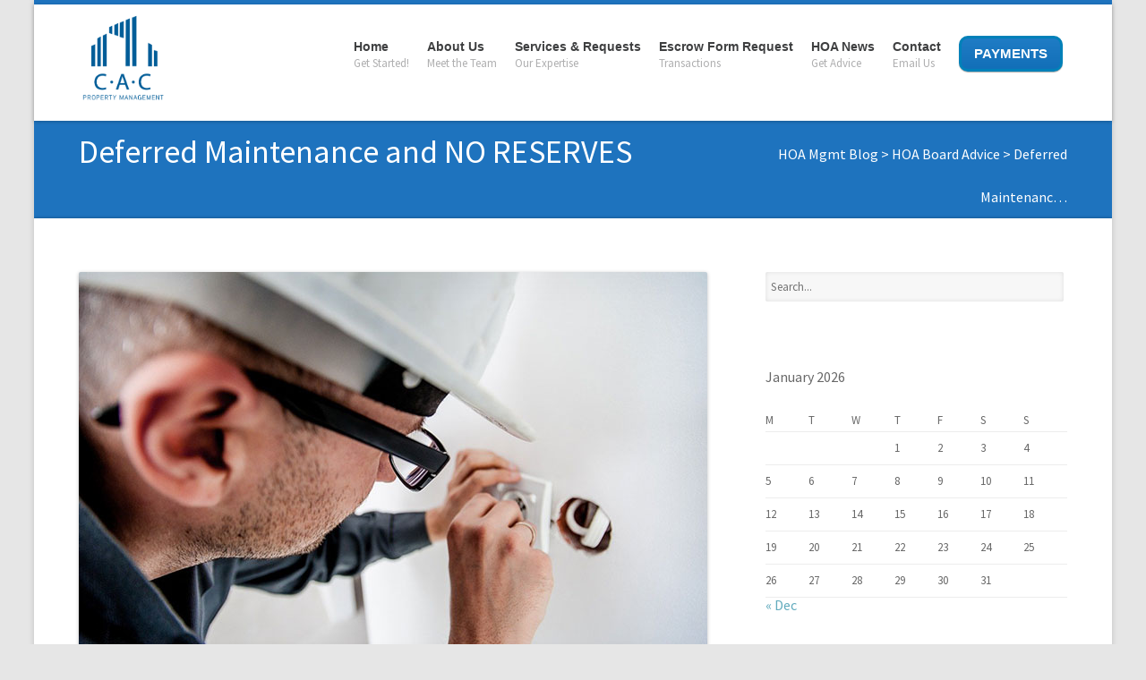

--- FILE ---
content_type: text/html; charset=UTF-8
request_url: https://cacmgmt.com/deferred-maintenance-no-reserves/
body_size: 15970
content:
<!DOCTYPE html>
<!--[if lt IE 7]>      <html class="no-js lt-ie9 lt-ie8 lt-ie7"> <![endif]-->
<!--[if IE 7]>         <html class="no-js lt-ie9 lt-ie8"> <![endif]-->
<!--[if IE 8]>         <html class="no-js lt-ie9"> <![endif]-->
<!--[if gt IE 8]><!--> <html class="no-js" lang="en-US"> <!--<![endif]-->
<head>
	<meta charset="UTF-8" />
	<meta http-equiv="X-UA-Compatible" content="IE=edge,chrome=1">
	<meta name="viewport" content="width=device-width">
	<title>Deferred Maintenance and NO RESERVES | CAC mgmt</title>
	<link rel="profile" href="http://gmpg.org/xfn/11" />
	<link rel="pingback" href="https://cacmgmt.com/xmlrpc.php" />
	<link rel="shortcut icon" href="http://cacmgmt.com/wp-content/uploads/2014/08/browser-icon-CAC.png">
	<link rel="apple-touch-icon-precomposed" href="http://cacmgmt.com/wp-content/uploads/2014/08/apple-touch-icon-CAC.png">
	<meta name='robots' content='max-image-preview:large' />

            <script data-no-defer="1" data-ezscrex="false" data-cfasync="false" data-pagespeed-no-defer data-cookieconsent="ignore">
                var ctPublicFunctions = {"_ajax_nonce":"b3bc4fd01f","_rest_nonce":"596a422e48","_ajax_url":"\/wp-admin\/admin-ajax.php","_rest_url":"https:\/\/cacmgmt.com\/wp-json\/","data__cookies_type":"none","data__ajax_type":"rest","data__bot_detector_enabled":0,"data__frontend_data_log_enabled":1,"cookiePrefix":"","wprocket_detected":false,"host_url":"cacmgmt.com","text__ee_click_to_select":"Click to select the whole data","text__ee_original_email":"The complete one is","text__ee_got_it":"Got it","text__ee_blocked":"Blocked","text__ee_cannot_connect":"Cannot connect","text__ee_cannot_decode":"Can not decode email. Unknown reason","text__ee_email_decoder":"CleanTalk email decoder","text__ee_wait_for_decoding":"The magic is on the way!","text__ee_decoding_process":"Please wait a few seconds while we decode the contact data."}
            </script>
        
            <script data-no-defer="1" data-ezscrex="false" data-cfasync="false" data-pagespeed-no-defer data-cookieconsent="ignore">
                var ctPublic = {"_ajax_nonce":"b3bc4fd01f","settings__forms__check_internal":"0","settings__forms__check_external":"0","settings__forms__force_protection":0,"settings__forms__search_test":"1","settings__forms__wc_add_to_cart":"0","settings__data__bot_detector_enabled":0,"settings__sfw__anti_crawler":0,"blog_home":"https:\/\/cacmgmt.com\/","pixel__setting":"3","pixel__enabled":false,"pixel__url":"https:\/\/moderate1-v4.cleantalk.org\/pixel\/c6ed3a6ab3f9b83c2be62760e9ebbcc3.gif","data__email_check_before_post":"1","data__email_check_exist_post":0,"data__cookies_type":"none","data__key_is_ok":true,"data__visible_fields_required":true,"wl_brandname":"Anti-Spam by CleanTalk","wl_brandname_short":"CleanTalk","ct_checkjs_key":1964327601,"emailEncoderPassKey":"41a4769537f43017328c0174feb46364","bot_detector_forms_excluded":"W10=","advancedCacheExists":false,"varnishCacheExists":false,"wc_ajax_add_to_cart":false}
            </script>
        <link rel='dns-prefetch' href='//cdnjs.cloudflare.com' />
<link rel='dns-prefetch' href='//fonts.googleapis.com' />
<link rel="alternate" type="application/rss+xml" title="CAC mgmt &raquo; Feed" href="https://cacmgmt.com/feed/" />
<link rel="alternate" type="application/rss+xml" title="CAC mgmt &raquo; Comments Feed" href="https://cacmgmt.com/comments/feed/" />
<link rel="alternate" type="application/rss+xml" title="CAC mgmt &raquo; Deferred Maintenance and NO RESERVES Comments Feed" href="https://cacmgmt.com/deferred-maintenance-no-reserves/feed/" />
<script type="text/javascript">
/* <![CDATA[ */
window._wpemojiSettings = {"baseUrl":"https:\/\/s.w.org\/images\/core\/emoji\/15.0.3\/72x72\/","ext":".png","svgUrl":"https:\/\/s.w.org\/images\/core\/emoji\/15.0.3\/svg\/","svgExt":".svg","source":{"concatemoji":"https:\/\/cacmgmt.com\/wp-includes\/js\/wp-emoji-release.min.js?ver=6.7"}};
/*! This file is auto-generated */
!function(i,n){var o,s,e;function c(e){try{var t={supportTests:e,timestamp:(new Date).valueOf()};sessionStorage.setItem(o,JSON.stringify(t))}catch(e){}}function p(e,t,n){e.clearRect(0,0,e.canvas.width,e.canvas.height),e.fillText(t,0,0);var t=new Uint32Array(e.getImageData(0,0,e.canvas.width,e.canvas.height).data),r=(e.clearRect(0,0,e.canvas.width,e.canvas.height),e.fillText(n,0,0),new Uint32Array(e.getImageData(0,0,e.canvas.width,e.canvas.height).data));return t.every(function(e,t){return e===r[t]})}function u(e,t,n){switch(t){case"flag":return n(e,"\ud83c\udff3\ufe0f\u200d\u26a7\ufe0f","\ud83c\udff3\ufe0f\u200b\u26a7\ufe0f")?!1:!n(e,"\ud83c\uddfa\ud83c\uddf3","\ud83c\uddfa\u200b\ud83c\uddf3")&&!n(e,"\ud83c\udff4\udb40\udc67\udb40\udc62\udb40\udc65\udb40\udc6e\udb40\udc67\udb40\udc7f","\ud83c\udff4\u200b\udb40\udc67\u200b\udb40\udc62\u200b\udb40\udc65\u200b\udb40\udc6e\u200b\udb40\udc67\u200b\udb40\udc7f");case"emoji":return!n(e,"\ud83d\udc26\u200d\u2b1b","\ud83d\udc26\u200b\u2b1b")}return!1}function f(e,t,n){var r="undefined"!=typeof WorkerGlobalScope&&self instanceof WorkerGlobalScope?new OffscreenCanvas(300,150):i.createElement("canvas"),a=r.getContext("2d",{willReadFrequently:!0}),o=(a.textBaseline="top",a.font="600 32px Arial",{});return e.forEach(function(e){o[e]=t(a,e,n)}),o}function t(e){var t=i.createElement("script");t.src=e,t.defer=!0,i.head.appendChild(t)}"undefined"!=typeof Promise&&(o="wpEmojiSettingsSupports",s=["flag","emoji"],n.supports={everything:!0,everythingExceptFlag:!0},e=new Promise(function(e){i.addEventListener("DOMContentLoaded",e,{once:!0})}),new Promise(function(t){var n=function(){try{var e=JSON.parse(sessionStorage.getItem(o));if("object"==typeof e&&"number"==typeof e.timestamp&&(new Date).valueOf()<e.timestamp+604800&&"object"==typeof e.supportTests)return e.supportTests}catch(e){}return null}();if(!n){if("undefined"!=typeof Worker&&"undefined"!=typeof OffscreenCanvas&&"undefined"!=typeof URL&&URL.createObjectURL&&"undefined"!=typeof Blob)try{var e="postMessage("+f.toString()+"("+[JSON.stringify(s),u.toString(),p.toString()].join(",")+"));",r=new Blob([e],{type:"text/javascript"}),a=new Worker(URL.createObjectURL(r),{name:"wpTestEmojiSupports"});return void(a.onmessage=function(e){c(n=e.data),a.terminate(),t(n)})}catch(e){}c(n=f(s,u,p))}t(n)}).then(function(e){for(var t in e)n.supports[t]=e[t],n.supports.everything=n.supports.everything&&n.supports[t],"flag"!==t&&(n.supports.everythingExceptFlag=n.supports.everythingExceptFlag&&n.supports[t]);n.supports.everythingExceptFlag=n.supports.everythingExceptFlag&&!n.supports.flag,n.DOMReady=!1,n.readyCallback=function(){n.DOMReady=!0}}).then(function(){return e}).then(function(){var e;n.supports.everything||(n.readyCallback(),(e=n.source||{}).concatemoji?t(e.concatemoji):e.wpemoji&&e.twemoji&&(t(e.twemoji),t(e.wpemoji)))}))}((window,document),window._wpemojiSettings);
/* ]]> */
</script>
<style id='wp-emoji-styles-inline-css' type='text/css'>

	img.wp-smiley, img.emoji {
		display: inline !important;
		border: none !important;
		box-shadow: none !important;
		height: 1em !important;
		width: 1em !important;
		margin: 0 0.07em !important;
		vertical-align: -0.1em !important;
		background: none !important;
		padding: 0 !important;
	}
</style>
<link rel='stylesheet' id='wp-block-library-css' href='https://cacmgmt.com/wp-includes/css/dist/block-library/style.min.css?ver=6.7' type='text/css' media='all' />
<style id='classic-theme-styles-inline-css' type='text/css'>
/*! This file is auto-generated */
.wp-block-button__link{color:#fff;background-color:#32373c;border-radius:9999px;box-shadow:none;text-decoration:none;padding:calc(.667em + 2px) calc(1.333em + 2px);font-size:1.125em}.wp-block-file__button{background:#32373c;color:#fff;text-decoration:none}
</style>
<style id='global-styles-inline-css' type='text/css'>
:root{--wp--preset--aspect-ratio--square: 1;--wp--preset--aspect-ratio--4-3: 4/3;--wp--preset--aspect-ratio--3-4: 3/4;--wp--preset--aspect-ratio--3-2: 3/2;--wp--preset--aspect-ratio--2-3: 2/3;--wp--preset--aspect-ratio--16-9: 16/9;--wp--preset--aspect-ratio--9-16: 9/16;--wp--preset--color--black: #000000;--wp--preset--color--cyan-bluish-gray: #abb8c3;--wp--preset--color--white: #ffffff;--wp--preset--color--pale-pink: #f78da7;--wp--preset--color--vivid-red: #cf2e2e;--wp--preset--color--luminous-vivid-orange: #ff6900;--wp--preset--color--luminous-vivid-amber: #fcb900;--wp--preset--color--light-green-cyan: #7bdcb5;--wp--preset--color--vivid-green-cyan: #00d084;--wp--preset--color--pale-cyan-blue: #8ed1fc;--wp--preset--color--vivid-cyan-blue: #0693e3;--wp--preset--color--vivid-purple: #9b51e0;--wp--preset--gradient--vivid-cyan-blue-to-vivid-purple: linear-gradient(135deg,rgba(6,147,227,1) 0%,rgb(155,81,224) 100%);--wp--preset--gradient--light-green-cyan-to-vivid-green-cyan: linear-gradient(135deg,rgb(122,220,180) 0%,rgb(0,208,130) 100%);--wp--preset--gradient--luminous-vivid-amber-to-luminous-vivid-orange: linear-gradient(135deg,rgba(252,185,0,1) 0%,rgba(255,105,0,1) 100%);--wp--preset--gradient--luminous-vivid-orange-to-vivid-red: linear-gradient(135deg,rgba(255,105,0,1) 0%,rgb(207,46,46) 100%);--wp--preset--gradient--very-light-gray-to-cyan-bluish-gray: linear-gradient(135deg,rgb(238,238,238) 0%,rgb(169,184,195) 100%);--wp--preset--gradient--cool-to-warm-spectrum: linear-gradient(135deg,rgb(74,234,220) 0%,rgb(151,120,209) 20%,rgb(207,42,186) 40%,rgb(238,44,130) 60%,rgb(251,105,98) 80%,rgb(254,248,76) 100%);--wp--preset--gradient--blush-light-purple: linear-gradient(135deg,rgb(255,206,236) 0%,rgb(152,150,240) 100%);--wp--preset--gradient--blush-bordeaux: linear-gradient(135deg,rgb(254,205,165) 0%,rgb(254,45,45) 50%,rgb(107,0,62) 100%);--wp--preset--gradient--luminous-dusk: linear-gradient(135deg,rgb(255,203,112) 0%,rgb(199,81,192) 50%,rgb(65,88,208) 100%);--wp--preset--gradient--pale-ocean: linear-gradient(135deg,rgb(255,245,203) 0%,rgb(182,227,212) 50%,rgb(51,167,181) 100%);--wp--preset--gradient--electric-grass: linear-gradient(135deg,rgb(202,248,128) 0%,rgb(113,206,126) 100%);--wp--preset--gradient--midnight: linear-gradient(135deg,rgb(2,3,129) 0%,rgb(40,116,252) 100%);--wp--preset--font-size--small: 13px;--wp--preset--font-size--medium: 20px;--wp--preset--font-size--large: 36px;--wp--preset--font-size--x-large: 42px;--wp--preset--spacing--20: 0.44rem;--wp--preset--spacing--30: 0.67rem;--wp--preset--spacing--40: 1rem;--wp--preset--spacing--50: 1.5rem;--wp--preset--spacing--60: 2.25rem;--wp--preset--spacing--70: 3.38rem;--wp--preset--spacing--80: 5.06rem;--wp--preset--shadow--natural: 6px 6px 9px rgba(0, 0, 0, 0.2);--wp--preset--shadow--deep: 12px 12px 50px rgba(0, 0, 0, 0.4);--wp--preset--shadow--sharp: 6px 6px 0px rgba(0, 0, 0, 0.2);--wp--preset--shadow--outlined: 6px 6px 0px -3px rgba(255, 255, 255, 1), 6px 6px rgba(0, 0, 0, 1);--wp--preset--shadow--crisp: 6px 6px 0px rgba(0, 0, 0, 1);}:where(.is-layout-flex){gap: 0.5em;}:where(.is-layout-grid){gap: 0.5em;}body .is-layout-flex{display: flex;}.is-layout-flex{flex-wrap: wrap;align-items: center;}.is-layout-flex > :is(*, div){margin: 0;}body .is-layout-grid{display: grid;}.is-layout-grid > :is(*, div){margin: 0;}:where(.wp-block-columns.is-layout-flex){gap: 2em;}:where(.wp-block-columns.is-layout-grid){gap: 2em;}:where(.wp-block-post-template.is-layout-flex){gap: 1.25em;}:where(.wp-block-post-template.is-layout-grid){gap: 1.25em;}.has-black-color{color: var(--wp--preset--color--black) !important;}.has-cyan-bluish-gray-color{color: var(--wp--preset--color--cyan-bluish-gray) !important;}.has-white-color{color: var(--wp--preset--color--white) !important;}.has-pale-pink-color{color: var(--wp--preset--color--pale-pink) !important;}.has-vivid-red-color{color: var(--wp--preset--color--vivid-red) !important;}.has-luminous-vivid-orange-color{color: var(--wp--preset--color--luminous-vivid-orange) !important;}.has-luminous-vivid-amber-color{color: var(--wp--preset--color--luminous-vivid-amber) !important;}.has-light-green-cyan-color{color: var(--wp--preset--color--light-green-cyan) !important;}.has-vivid-green-cyan-color{color: var(--wp--preset--color--vivid-green-cyan) !important;}.has-pale-cyan-blue-color{color: var(--wp--preset--color--pale-cyan-blue) !important;}.has-vivid-cyan-blue-color{color: var(--wp--preset--color--vivid-cyan-blue) !important;}.has-vivid-purple-color{color: var(--wp--preset--color--vivid-purple) !important;}.has-black-background-color{background-color: var(--wp--preset--color--black) !important;}.has-cyan-bluish-gray-background-color{background-color: var(--wp--preset--color--cyan-bluish-gray) !important;}.has-white-background-color{background-color: var(--wp--preset--color--white) !important;}.has-pale-pink-background-color{background-color: var(--wp--preset--color--pale-pink) !important;}.has-vivid-red-background-color{background-color: var(--wp--preset--color--vivid-red) !important;}.has-luminous-vivid-orange-background-color{background-color: var(--wp--preset--color--luminous-vivid-orange) !important;}.has-luminous-vivid-amber-background-color{background-color: var(--wp--preset--color--luminous-vivid-amber) !important;}.has-light-green-cyan-background-color{background-color: var(--wp--preset--color--light-green-cyan) !important;}.has-vivid-green-cyan-background-color{background-color: var(--wp--preset--color--vivid-green-cyan) !important;}.has-pale-cyan-blue-background-color{background-color: var(--wp--preset--color--pale-cyan-blue) !important;}.has-vivid-cyan-blue-background-color{background-color: var(--wp--preset--color--vivid-cyan-blue) !important;}.has-vivid-purple-background-color{background-color: var(--wp--preset--color--vivid-purple) !important;}.has-black-border-color{border-color: var(--wp--preset--color--black) !important;}.has-cyan-bluish-gray-border-color{border-color: var(--wp--preset--color--cyan-bluish-gray) !important;}.has-white-border-color{border-color: var(--wp--preset--color--white) !important;}.has-pale-pink-border-color{border-color: var(--wp--preset--color--pale-pink) !important;}.has-vivid-red-border-color{border-color: var(--wp--preset--color--vivid-red) !important;}.has-luminous-vivid-orange-border-color{border-color: var(--wp--preset--color--luminous-vivid-orange) !important;}.has-luminous-vivid-amber-border-color{border-color: var(--wp--preset--color--luminous-vivid-amber) !important;}.has-light-green-cyan-border-color{border-color: var(--wp--preset--color--light-green-cyan) !important;}.has-vivid-green-cyan-border-color{border-color: var(--wp--preset--color--vivid-green-cyan) !important;}.has-pale-cyan-blue-border-color{border-color: var(--wp--preset--color--pale-cyan-blue) !important;}.has-vivid-cyan-blue-border-color{border-color: var(--wp--preset--color--vivid-cyan-blue) !important;}.has-vivid-purple-border-color{border-color: var(--wp--preset--color--vivid-purple) !important;}.has-vivid-cyan-blue-to-vivid-purple-gradient-background{background: var(--wp--preset--gradient--vivid-cyan-blue-to-vivid-purple) !important;}.has-light-green-cyan-to-vivid-green-cyan-gradient-background{background: var(--wp--preset--gradient--light-green-cyan-to-vivid-green-cyan) !important;}.has-luminous-vivid-amber-to-luminous-vivid-orange-gradient-background{background: var(--wp--preset--gradient--luminous-vivid-amber-to-luminous-vivid-orange) !important;}.has-luminous-vivid-orange-to-vivid-red-gradient-background{background: var(--wp--preset--gradient--luminous-vivid-orange-to-vivid-red) !important;}.has-very-light-gray-to-cyan-bluish-gray-gradient-background{background: var(--wp--preset--gradient--very-light-gray-to-cyan-bluish-gray) !important;}.has-cool-to-warm-spectrum-gradient-background{background: var(--wp--preset--gradient--cool-to-warm-spectrum) !important;}.has-blush-light-purple-gradient-background{background: var(--wp--preset--gradient--blush-light-purple) !important;}.has-blush-bordeaux-gradient-background{background: var(--wp--preset--gradient--blush-bordeaux) !important;}.has-luminous-dusk-gradient-background{background: var(--wp--preset--gradient--luminous-dusk) !important;}.has-pale-ocean-gradient-background{background: var(--wp--preset--gradient--pale-ocean) !important;}.has-electric-grass-gradient-background{background: var(--wp--preset--gradient--electric-grass) !important;}.has-midnight-gradient-background{background: var(--wp--preset--gradient--midnight) !important;}.has-small-font-size{font-size: var(--wp--preset--font-size--small) !important;}.has-medium-font-size{font-size: var(--wp--preset--font-size--medium) !important;}.has-large-font-size{font-size: var(--wp--preset--font-size--large) !important;}.has-x-large-font-size{font-size: var(--wp--preset--font-size--x-large) !important;}
:where(.wp-block-post-template.is-layout-flex){gap: 1.25em;}:where(.wp-block-post-template.is-layout-grid){gap: 1.25em;}
:where(.wp-block-columns.is-layout-flex){gap: 2em;}:where(.wp-block-columns.is-layout-grid){gap: 2em;}
:root :where(.wp-block-pullquote){font-size: 1.5em;line-height: 1.6;}
</style>
<link rel='stylesheet' id='bne-testimonials-css-css' href='https://cacmgmt.com/wp-content/plugins/bne-testimonials/assets/css/bne-testimonials.css?ver=2.0.8' type='text/css' media='all' />
<link rel='stylesheet' id='cleantalk-public-css-css' href='https://cacmgmt.com/wp-content/plugins/cleantalk-spam-protect/css/cleantalk-public.min.css?ver=6.69.2_1765667709' type='text/css' media='all' />
<link rel='stylesheet' id='cleantalk-email-decoder-css-css' href='https://cacmgmt.com/wp-content/plugins/cleantalk-spam-protect/css/cleantalk-email-decoder.min.css?ver=6.69.2_1765667709' type='text/css' media='all' />
<link rel='stylesheet' id='vfb-pro-css' href='https://cacmgmt.com/wp-content/plugins/vfb-pro/public/assets/css/vfb-style.min.css?ver=2019.05.10' type='text/css' media='all' />
<style id='vfb-pro-inline-css' type='text/css'>
#vfbp-form-10 {font-family: 'Helvetica Neue', Helvetica, Arial, sans-serif;font-size: 14px;}#vfbp-form-10.vfbp-form label {font-weight: bold;margin-bottom: 5px;color: #444;}#vfbp-form-10.vfbp-form .vfb-radio label,#vfbp-form-10.vfbp-form .vfb-checkbox label,#vfbp-form-10.vfbp-form label.vfb-address-label {font-weight: normal;}#vfbp-form-10.vfbp-form .vfb-radio label {margin:0;}#vfbp-form-10.vfbp-form .vfb-form-control {color: #555;background-color: #fff;border: 1px solid #ccc;border-radius: 4px;}#vfbp-form-10.vfbp-form .vfb-form-control:focus {border-color: #66afe9;}#vfbp-form-10.vfbp-form .vfb-form-control::-moz-placeholder {color: #777;}#vfbp-form-10.vfbp-form .vfb-form-control::-webkit-input-placeholder {color: #777;}#vfbp-form-10.vfbp-form .vfb-form-control:-ms-input-placeholder {color: #777;}#vfbp-form-10.vfbp-form .vfb-help-block {color: #777;margin: 5px 0px;padding: 0px 0px;}#vfbp-form-10.vfbp-form .vfb-has-error .vfb-help-block,#vfbp-form-10.vfbp-form .vfb-has-error .vfb-control-label,#vfbp-form-10.vfbp-form .vfb-help-block .parsley-required {color: #a94442;}#vfbp-form-10.vfbp-form .vfb-has-error .vfb-form-control {border-color: #a94442;}#vfbp-form-10.vfbp-form .vfb-has-success .vfb-help-block,#vfbp-form-10.vfbp-form .vfb-has-success .vfb-control-label {color: #4cbbcc;}#vfbp-form-10.vfbp-form .vfb-has-success .vfb-form-control {border-color: #4cbbcc;}#vfbp-form-10.vfbp-form .btn-primary {color: #fff;background-color: #337ab7;font-size: 14px;font-weight: normal;border: 1px solid #2e6da4;border-radius: 4px;}#vfbp-form-10.vfbp-form .btn-primary:hover {color: #fff;background-color: #286090;border-color: #204d74;}#vfbp-form-10.vfbp-form .vfb-well {background-color: #f5f5f5;border: 1px solid #e3e3e3;border-radius: 4px;margin: 20px 0px;padding: 19px 19px;}#vfbp-form-11 {font-family: 'Helvetica Neue', Helvetica, Arial, sans-serif;font-size: 14px;}#vfbp-form-11.vfbp-form label {font-weight: bold;margin-bottom: 5px;color: #444;}#vfbp-form-11.vfbp-form .vfb-radio label,#vfbp-form-11.vfbp-form .vfb-checkbox label,#vfbp-form-11.vfbp-form label.vfb-address-label {font-weight: normal;}#vfbp-form-11.vfbp-form .vfb-radio label {margin:0;}#vfbp-form-11.vfbp-form .vfb-form-control {color: #555;background-color: #fff;border: 1px solid #ccc;border-radius: 4px;}#vfbp-form-11.vfbp-form .vfb-form-control:focus {border-color: #66afe9;}#vfbp-form-11.vfbp-form .vfb-form-control::-moz-placeholder {color: #777;}#vfbp-form-11.vfbp-form .vfb-form-control::-webkit-input-placeholder {color: #777;}#vfbp-form-11.vfbp-form .vfb-form-control:-ms-input-placeholder {color: #777;}#vfbp-form-11.vfbp-form .vfb-help-block {color: #777;margin: 5px 0px;padding: 0px 0px;}#vfbp-form-11.vfbp-form .vfb-has-error .vfb-help-block,#vfbp-form-11.vfbp-form .vfb-has-error .vfb-control-label,#vfbp-form-11.vfbp-form .vfb-help-block .parsley-required {color: #a94442;}#vfbp-form-11.vfbp-form .vfb-has-error .vfb-form-control {border-color: #a94442;}#vfbp-form-11.vfbp-form .vfb-has-success .vfb-help-block,#vfbp-form-11.vfbp-form .vfb-has-success .vfb-control-label {color: #4cbbcc;}#vfbp-form-11.vfbp-form .vfb-has-success .vfb-form-control {border-color: #4cbbcc;}#vfbp-form-11.vfbp-form .btn-primary {color: #fff;background-color: #337ab7;font-size: 14px;font-weight: normal;border: 1px solid #2e6da4;border-radius: 4px;}#vfbp-form-11.vfbp-form .btn-primary:hover {color: #fff;background-color: #286090;border-color: #204d74;}#vfbp-form-11.vfbp-form .vfb-well {background-color: #f5f5f5;border: 1px solid #e3e3e3;border-radius: 4px;margin: 20px 0px;padding: 19px 19px;}
</style>
<link rel='stylesheet' id='theme-css-css' href='https://cacmgmt.com/wp-content/themes/parallelus-moxie/style.css?ver=6.7' type='text/css' media='all' />
<link rel='stylesheet' id='theme-skin-css' href='https://cacmgmt.com/wp-content/themes/parallelus-moxie/style-skin-1.css?ver=6.7' type='text/css' media='all' />
<link rel='stylesheet' id='ubermenu-font-awesome-css' href='https://cacmgmt.com/wp-content/themes/parallelus-moxie/extensions/ubermenu/assets/css/fontawesome/css/font-awesome.min.css?ver=4.1' type='text/css' media='all' />
<link rel='stylesheet' id='font-awesome-theme-css' href='https://cacmgmt.com/wp-content/themes/parallelus-moxie/assets/css/font-awesome.min.css?ver=6.7' type='text/css' media='all' />
<link rel='stylesheet' id='colorbox-css' href='https://cacmgmt.com/wp-content/themes/parallelus-moxie/assets/css/colorbox.css?ver=6.7' type='text/css' media='all' />
<!--[if lt IE 9]>
<link rel='stylesheet' id='theme-ie-css' href='https://cacmgmt.com/wp-content/themes/parallelus-moxie/assets/css/ie.css?ver=6.7' type='text/css' media='all' />
<![endif]-->
<link rel='stylesheet' id='google-font-css' href='https://fonts.googleapis.com/css?family=Source+Sans+Pro&#038;subset=latin,latin-ext' type='text/css' media='all' />
<link rel='stylesheet' id='ubermenu-css' href='https://cacmgmt.com/wp-content/themes/parallelus-moxie/extensions/ubermenu/assets/css/ubermenu.min.css?ver=3.0.5-LITE' type='text/css' media='all' />
<link rel='stylesheet' id='ubermenu-theme-default-styles-css' href='https://cacmgmt.com/wp-content/themes/parallelus-moxie/assets/css/ubermenu.lite.css?ver=6.7' type='text/css' media='all' />
<link rel='stylesheet' id='flexslider-css' href='https://cacmgmt.com/wp-content/themes/parallelus-moxie/assets/css/flexslider.css?ver=2.1' type='text/css' media='all' />
<script type="text/javascript" src="https://cacmgmt.com/wp-content/plugins/cleantalk-spam-protect/js/apbct-public-bundle_gathering.min.js?ver=6.69.2_1765667709" id="apbct-public-bundle_gathering.min-js-js"></script>
<script type="text/javascript" src="https://cacmgmt.com/wp-includes/js/jquery/jquery.min.js?ver=3.7.1" id="jquery-core-js"></script>
<script type="text/javascript" src="//cdnjs.cloudflare.com/ajax/libs/jquery-migrate/1.4.1/jquery-migrate.min.js?ver=6.7" id="jquery-migrate-js"></script>
<script type="text/javascript" src="https://cacmgmt.com/wp-content/themes/parallelus-moxie/assets/js/modernizr-2.6.2-respond-1.1.0.min.js?ver=2.6.2" id="modernizr-js"></script>
<link rel="https://api.w.org/" href="https://cacmgmt.com/wp-json/" /><link rel="alternate" title="JSON" type="application/json" href="https://cacmgmt.com/wp-json/wp/v2/posts/4022" /><link rel="EditURI" type="application/rsd+xml" title="RSD" href="https://cacmgmt.com/xmlrpc.php?rsd" />
<meta name="generator" content="WordPress 6.7" />
<link rel="canonical" href="https://cacmgmt.com/deferred-maintenance-no-reserves/" />
<link rel='shortlink' href='https://cacmgmt.com/?p=4022' />
<link rel="alternate" title="oEmbed (JSON)" type="application/json+oembed" href="https://cacmgmt.com/wp-json/oembed/1.0/embed?url=https%3A%2F%2Fcacmgmt.com%2Fdeferred-maintenance-no-reserves%2F" />
<link rel="alternate" title="oEmbed (XML)" type="text/xml+oembed" href="https://cacmgmt.com/wp-json/oembed/1.0/embed?url=https%3A%2F%2Fcacmgmt.com%2Fdeferred-maintenance-no-reserves%2F&#038;format=xml" />
<style id="ubermenu-custom-generated-css">
/** UberMenu Custom Menu Styles (Customizer) **/
/* main */
.ubermenu-main .ubermenu-item .ubermenu-submenu-drop { -webkit-transition-duration:300ms; -ms-transition-duration:300ms; transition-duration:300ms; }


/* Status: Loaded from Transient */

</style><style type="text/css">	.accent-primary, #Top, .jp-play-bar, .jp-volume-bar-value, .wpb_button.wpb_accent-primary, button.vc_btn3.vc_btn3-color-accent-primary, a.vc_btn3.vc_btn3-color-accent-primary, .vc_progress_bar .vc_single_bar .vc_bar { background-color: #1e73be; }
	a.styled-image:hover .inner-overlay, a.plain-image:hover .inner-overlay { background-color: rgba(30,115,190,0.4); }
	div.wpb_content_element div.ui-tabs .ui-tabs-nav li.ui-tabs-active, div.wpb_content_element div.ui-tabs .ui-tabs-nav li.ui-tabs-active:hover { border-top-color: #1e73be; }
	.widget-area .widget li[class*="current"], div.wpb_tour .ui-tabs .ui-tabs-nav li.ui-tabs-active a, div.wpb_tour .ui-tabs .ui-tabs-nav li.ui-tabs-active a:hover { border-bottom-color: #1e73be; }
	body #MainNav nav.ubermenu.ubermenu-main > li.ubermenu-current-menu-item > a .ubermenu-target-title, div.wpb_content_element .ui-state-default .ui-icon:before, div.wpb_content_element .ui-state-active .ui-icon:before, #content div.wpb_wrapper h4.wpb_toggle:hover, #content div.wpb_wrapper h4.wpb_toggle:before, .vc_cta3.vc_cta3-color-accent-primary {
		color: #1e73be; }	h1 em, h2 em, h3 em, h4 em, h5 em, h6 em, h2.wpb_call_text em,
	#MainNav nav.ubermenu.ubermenu-main ul li.ubermenu-item-level-0 ul.ubermenu-submenu li.ubermenu-highlight > a, #MainNav nav.ubermenu.ubermenu-main ul li.ubermenu-has-submenu-mega ul.ubermenu-submenu li.ubermenu-highlight > a { color: #1e73be; }
	.accent-secondary, .impactBtn, .impactBtn:hover, .impactBtn:active, .wpb_call_to_action .wpb_button, .wpb_call_to_action .wpb_button:hover, .wpb_call_to_action .wpb_button:active { background-color: #1e73be; }
		body, body.boxed { background: #e6e6e6; }
			a, .widget-area .widget a { color: #63acbe; }
				a:hover, .entry-title a:hover, .wpb_carousel .post-title a:hover, .wpb_accordion .ui-accordion .ui-accordion-header a:hover, .widget-area .widget a:hover, #Bottom a, #MainNav nav.ubermenu.ubermenu-main ul li.ubermenu-has-submenu-mega ul ul.ubermenu-submenu li.ubermenu-item a:hover, #MainNav nav.ubermenu.ubermenu-main ul.ubermenu-nav > li.ubermenu-item:hover > a, #MainNav nav.ubermenu.ubermenu-main ul.ubermenu-nav > li.ubermenu-item > a:hover, #MainNav nav.ubermenu.ubermenu-main ul.ubermenu-nav > li.ubermenu-active > a .ubermenu-target-title, #MainNav nav.ubermenu.ubermenu-main ul.ubermenu-nav > li.ubermenu-item:hover > span.um-anchoremulator, #MainNav nav.ubermenu.ubermenu-main ul.ubermenu-nav > li.ubermenu-item > span.um-anchoremulator:hover, #MainNav nav.ubermenu.ubermenu-main ul.ubermenu-nav > li.ubermenu-active > span.um-anchoremulator, #MainNav nav.ubermenu.ubermenu-main ul.ubermenu-nav > li.ubermenu-item:hover > a, #MainNav nav.ubermenu.ubermenu-main ul.ubermenu-nav > li.ubermenu-active > a .ubermenu-target-title, #MainNav nav.ubermenu.ubermenu-main ul.ubermenu-nav > li.ubermenu-item:hover > span.um-anchoremulator, #MainNav nav.ubermenu.ubermenu-main ul.ubermenu-nav > li.ubermenu-active > span.um-anchoremulator, div.wpb_content_element .ui-state-default .ui-icon:before, div.wpb_content_element .ui-state-active .ui-icon:before, #content div.wpb_wrapper h4.wpb_toggle:hover, #content div.wpb_wrapper h4.wpb_toggle:before, div.wpb_content_element .ui-tabs .ui-tabs-nav a:hover { color: #efa94c; }
			#Top { background: #1e73be url(http://para.llel.us/themes/moxie-wp/wp-content/uploads/2013/04/slide-bg-aqua-medium.jpg) no-repeat center top; }
			h1, h2, h3, h4, h5, h6, h2.wpb_call_text, .comments-area article header cite, .vc_text_separator div, .wpb_accordion .ui-accordion .ui-accordion-header a, .site-header .site-title a, .entry-title, .entry-title a, .wpb_carousel .post-title a, .widget-area .widget li[class*="current"] a, div.wpb_content_element div.ui-tabs .ui-tabs-nav li.ui-tabs-active a, .iconBox.icon i[class^="icon-"], #MainNav nav.ubermenu.ubermenu-main ul.ubermenu-nav > li.ubermenu-item > a, #MainNav nav.ubermenu.ubermenu-main ul.ubermenu-nav > li.ubermenu-item > span.um-anchoremulator, #MainNav .ubermenu-responsive-toggle, .home #MainNav nav.ubermenu.ubermenu-main ul.ubermenu-nav > li.ubermenu-current-menu-item > a .ubermenu-target-title, .homepage #MainNav nav.ubermenu.ubermenu-main ul.ubermenu-nav > li.ubermenu-current-menu-item > a .ubermenu-target-title, #MainNav nav.ubermenu.ubermenu-main ul li.ubermenu-item-level-0 ul.ubermenu-submenu-type-mega > li.ubermenu-item > a .ubermenu-target-title, #MainNav nav.ubermenu.ubermenu-main ul li.ubermenu-item-level-0 ul.ubermenu-submenu-type-mega > li.ubermenu-item:hover > a .ubermenu-target-title, nav.ubermenu.ubermenu-main ul li.ubermenu-item-level-0 ul ul.ubermenu-submenu li.ubermenu-item-header > a .ubermenu-target-title, nav.ubermenu.ubermenu-main ul li.ubermenu-item-level-0 ul ul.ubermenu-submenu li.ubermenu-item-header > a:hover .ubermenu-target-title, #MainNav nav.ubermenu.ubermenu-main ul li.ubermenu-item-level-0 ul ul.ubermenu-submenu li.ubermenu-item-header > a .ubermenu-target-title, #MainNav nav.ubermenu.ubermenu-main ul li.ubermenu-item-level-0 ul ul.ubermenu-submenu li.ubermenu-item-header > a:hover .ubermenu-target-title, #MainNav .wpmega-widgetarea h2.widgettitle { color: #3e3f40; }
				body { font-family: Source Sans Pro;color: #7f8080; }
		.bne-testimonial-featured-image {
width: 100px !important;
height: 100px !important;
font-size: 15px;
}

@media screen and (min-width: 768px) {
  #masthead .logo img { max-height: 100px !important }
  .dockedNav #masthead .logo img { max-height: 70px !important }
}

/* Top Banner */
#masthead { padding:10px 0 20px; position:absolute; width:100%; top:5px; }


ul#megaUber { padding-top: 30px !important }

#navbtn {
background-color: #1475c2;
color: #fff;
border-color: #0081b9;
border-style: solid;
border-width: 1px
font: Arial;
font-size: 15px;
font-weight: Bold;
border-radius: 10px;
}

#navbtn:hover {
background-color: #ff9c2e;
color: #fff;
border-color: #ff9c2e;
border-style: solid;
border-width: 1px
font: Arial;
font-weight: Bold;
border-radius: 10px;
}

@media screen and (min-width: 768px) {
  nav.ubermenu.ubermenu-main ul.ubermenu-nav > li.ubermenu-item > a,
  nav.ubermenu.ubermenu-main ul.ubermenu-nav > li.ubermenu-item > span.um-anchoremulator,
  .ubermenu-responsive-toggle,
  .home nav.ubermenu.ubermenu-main ul.ubermenu-nav > li.ubermenu-current-menu-item > a,
  .homepage nav.ubermenu.ubermenu-main ul.ubermenu-nav > li.ubermenu-current-menu-item > a {
    padding: 5px 15px 45px;
    padding-right: 5px;
    margin-top: 20px;
  }
}

body {
  font-size: 16px !important</style><script type="text/javascript">;var dock_topBanner=true;</script> <meta name="generator" content="Powered by WPBakery Page Builder - drag and drop page builder for WordPress."/>
<meta name="generator" content="Powered by Slider Revolution 6.5.15 - responsive, Mobile-Friendly Slider Plugin for WordPress with comfortable drag and drop interface." />
<link rel="icon" href="https://cacmgmt.com/wp-content/uploads/2018/11/cropped-favicon-2018-cacmgmt-32x32.png" sizes="32x32" />
<link rel="icon" href="https://cacmgmt.com/wp-content/uploads/2018/11/cropped-favicon-2018-cacmgmt-192x192.png" sizes="192x192" />
<link rel="apple-touch-icon" href="https://cacmgmt.com/wp-content/uploads/2018/11/cropped-favicon-2018-cacmgmt-180x180.png" />
<meta name="msapplication-TileImage" content="https://cacmgmt.com/wp-content/uploads/2018/11/cropped-favicon-2018-cacmgmt-270x270.png" />
<script>function setREVStartSize(e){
			//window.requestAnimationFrame(function() {
				window.RSIW = window.RSIW===undefined ? window.innerWidth : window.RSIW;
				window.RSIH = window.RSIH===undefined ? window.innerHeight : window.RSIH;
				try {
					var pw = document.getElementById(e.c).parentNode.offsetWidth,
						newh;
					pw = pw===0 || isNaN(pw) ? window.RSIW : pw;
					e.tabw = e.tabw===undefined ? 0 : parseInt(e.tabw);
					e.thumbw = e.thumbw===undefined ? 0 : parseInt(e.thumbw);
					e.tabh = e.tabh===undefined ? 0 : parseInt(e.tabh);
					e.thumbh = e.thumbh===undefined ? 0 : parseInt(e.thumbh);
					e.tabhide = e.tabhide===undefined ? 0 : parseInt(e.tabhide);
					e.thumbhide = e.thumbhide===undefined ? 0 : parseInt(e.thumbhide);
					e.mh = e.mh===undefined || e.mh=="" || e.mh==="auto" ? 0 : parseInt(e.mh,0);
					if(e.layout==="fullscreen" || e.l==="fullscreen")
						newh = Math.max(e.mh,window.RSIH);
					else{
						e.gw = Array.isArray(e.gw) ? e.gw : [e.gw];
						for (var i in e.rl) if (e.gw[i]===undefined || e.gw[i]===0) e.gw[i] = e.gw[i-1];
						e.gh = e.el===undefined || e.el==="" || (Array.isArray(e.el) && e.el.length==0)? e.gh : e.el;
						e.gh = Array.isArray(e.gh) ? e.gh : [e.gh];
						for (var i in e.rl) if (e.gh[i]===undefined || e.gh[i]===0) e.gh[i] = e.gh[i-1];
											
						var nl = new Array(e.rl.length),
							ix = 0,
							sl;
						e.tabw = e.tabhide>=pw ? 0 : e.tabw;
						e.thumbw = e.thumbhide>=pw ? 0 : e.thumbw;
						e.tabh = e.tabhide>=pw ? 0 : e.tabh;
						e.thumbh = e.thumbhide>=pw ? 0 : e.thumbh;
						for (var i in e.rl) nl[i] = e.rl[i]<window.RSIW ? 0 : e.rl[i];
						sl = nl[0];
						for (var i in nl) if (sl>nl[i] && nl[i]>0) { sl = nl[i]; ix=i;}
						var m = pw>(e.gw[ix]+e.tabw+e.thumbw) ? 1 : (pw-(e.tabw+e.thumbw)) / (e.gw[ix]);
						newh =  (e.gh[ix] * m) + (e.tabh + e.thumbh);
					}
					var el = document.getElementById(e.c);
					if (el!==null && el) el.style.height = newh+"px";
					el = document.getElementById(e.c+"_wrapper");
					if (el!==null && el) {
						el.style.height = newh+"px";
						el.style.display = "block";
					}
				} catch(e){
					console.log("Failure at Presize of Slider:" + e)
				}
			//});
		  };</script>
<noscript><style> .wpb_animate_when_almost_visible { opacity: 1; }</style></noscript></head>

<body class="post-template-default single single-post postid-4022 single-format-standard layout-single-post boxed context-post has-post-thumbnail single-author wpb-js-composer js-comp-ver-6.8.0 vc_responsive">

	
<div id="page" class="hfeed site">

	<div id="Top">
		<header id="masthead" class="site-header" role="banner">
			<div class="masthead-container">
				<div class="inner-content">
					<div class="hgroup">
						<h1 class="site-title">
														<a href="https://cacmgmt.com/" title="CAC mgmt" class="logo" rel="home">
								<img src="http://cacmgmt.com/wp-content/uploads/2016/11/CAC-LOGO-placed-Condo-Property-Management.png" alt="CAC logo - Condominium Administration Company - Condo Property Managment">							</a>
						</h1>
					</div><!-- .hgroup -->

					<div id="MainNav" class="navRight">
						<a class="ubermenu-responsive-toggle ubermenu-responsive-toggle-main ubermenu-skin-theme-default-styles ubermenu-loc-primary" data-ubermenu-target="ubermenu-main-39-primary"><i class="fa fa-bars"></i>Menu</a><nav id="ubermenu-main-39-primary" class="ubermenu ubermenu-nojs ubermenu-main ubermenu-menu-39 ubermenu-loc-primary ubermenu-responsive ubermenu-responsive-default ubermenu-responsive-collapse ubermenu-horizontal ubermenu-transition-slide ubermenu-trigger-hover_intent ubermenu-skin-theme-default-styles ubermenu-bar-align-full ubermenu-items-align-left ubermenu-bound ubermenu-sub-indicators"><ul id="ubermenu-nav-main-39-primary" class="ubermenu-nav"><li id="menu-item-962" class="ubermenu-item ubermenu-item-type-post_type ubermenu-item-object-page ubermenu-item-home ubermenu-item-962 ubermenu-item-level-0 ubermenu-column ubermenu-column-auto" ><a class="ubermenu-target ubermenu-item-layout-default ubermenu-item-layout-text_only" href="https://cacmgmt.com/" tabindex="0"><span class="ubermenu-target-title ubermenu-target-text">Home</span><span class="ubermenu-target-divider"> &ndash; </span><span class="ubermenu-target-description ubermenu-target-text">Get Started!</span></a></li><li id="menu-item-994" class="ubermenu-item ubermenu-item-type-post_type ubermenu-item-object-page ubermenu-item-has-children ubermenu-item-994 ubermenu-item-level-0 ubermenu-column ubermenu-column-auto ubermenu-has-submenu-drop ubermenu-has-submenu-flyout" ><a class="ubermenu-target ubermenu-item-layout-default ubermenu-item-layout-text_only" href="https://cacmgmt.com/about-us-premier-property-management-status-of-condominium-administration-company-cac/" tabindex="0"><span class="ubermenu-target-title ubermenu-target-text">About Us</span><span class="ubermenu-target-divider"> &ndash; </span><span class="ubermenu-target-description ubermenu-target-text">Meet the Team</span></a><ul class="ubermenu-submenu ubermenu-submenu-id-994 ubermenu-submenu-type-flyout ubermenu-submenu-drop ubermenu-submenu-align-left_edge_item" ><li id="menu-item-1002" class="ubermenu-item ubermenu-item-type-post_type ubermenu-item-object-page ubermenu-item-1002 ubermenu-item-auto ubermenu-item-normal ubermenu-item-level-1" ><a class="ubermenu-target ubermenu-target-with-icon ubermenu-item-layout-default ubermenu-item-layout-icon_left" href="https://cacmgmt.com/about-us-premier-property-management-status-of-condominium-administration-company-cac/accolades/"><i class="ubermenu-icon fa fa-comments-o"></i><span class="ubermenu-target-title ubermenu-target-text">Accolades</span><span class="ubermenu-target-divider"> &ndash; </span><span class="ubermenu-target-description ubermenu-target-text">See what others have to say about us.</span></a></li><li class="ubermenu-retractor ubermenu-retractor-mobile"><i class="fa fa-times"></i> Close</li></ul></li><li id="menu-item-1001" class="ubermenu-item ubermenu-item-type-post_type ubermenu-item-object-page ubermenu-item-has-children ubermenu-item-1001 ubermenu-item-level-0 ubermenu-column ubermenu-column-auto ubermenu-has-submenu-drop ubermenu-has-submenu-flyout" ><a class="ubermenu-target ubermenu-item-layout-default ubermenu-item-layout-text_only" href="https://cacmgmt.com/services-property-managers-condominium-property-management/" tabindex="0"><span class="ubermenu-target-title ubermenu-target-text">Services &#038; Requests</span><span class="ubermenu-target-divider"> &ndash; </span><span class="ubermenu-target-description ubermenu-target-text">Our Expertise</span></a><ul class="ubermenu-submenu ubermenu-submenu-id-1001 ubermenu-submenu-type-flyout ubermenu-submenu-drop ubermenu-submenu-align-left_edge_item" ><li id="menu-item-1217" class="ubermenu-item ubermenu-item-type-post_type ubermenu-item-object-page ubermenu-item-1217 ubermenu-item-auto ubermenu-item-normal ubermenu-item-level-1" ><a class="ubermenu-target ubermenu-highlight ubermenu-target-with-icon ubermenu-item-layout-default ubermenu-item-layout-icon_left" href="https://cacmgmt.com/services-property-managers-condominium-property-management/request-a-property-management-quote/"><i class="ubermenu-icon fa fa-pencil"></i><span class="ubermenu-target-title ubermenu-target-text">Request a Quote</span><span class="ubermenu-target-divider"> &ndash; </span><span class="ubermenu-target-description ubermenu-target-text">Get a condominium management quote</span></a></li><li id="menu-item-1983" class="ubermenu-item ubermenu-item-type-post_type ubermenu-item-object-page ubermenu-item-1983 ubermenu-item-auto ubermenu-item-normal ubermenu-item-level-1" ><a class="ubermenu-target ubermenu-target-with-icon ubermenu-item-layout-default ubermenu-item-layout-icon_left" href="https://cacmgmt.com/services-property-managers-condominium-property-management/"><i class="ubermenu-icon fa fa-arrow-right"></i><span class="ubermenu-target-title ubermenu-target-text">HOA Services &#8211; See how we can help.</span></a></li><li id="menu-item-1402" class="ubermenu-item ubermenu-item-type-post_type ubermenu-item-object-page ubermenu-item-1402 ubermenu-item-auto ubermenu-item-normal ubermenu-item-level-1" ><a class="ubermenu-target ubermenu-target-with-icon ubermenu-item-layout-default ubermenu-item-layout-icon_left" title="Submit Requests" href="https://cacmgmt.com/property-management-request-forms-from-property-managers/"><i class="ubermenu-icon fa fa-file-text"></i><span class="ubermenu-target-title ubermenu-target-text">FORMS: Submit Requests</span><span class="ubermenu-target-divider"> &ndash; </span><span class="ubermenu-target-description ubermenu-target-text">For Owners &#038; Vendors</span></a></li><li class="ubermenu-retractor ubermenu-retractor-mobile"><i class="fa fa-times"></i> Close</li></ul></li><li id="menu-item-2369" class="ubermenu-item ubermenu-item-type-post_type ubermenu-item-object-page ubermenu-item-2369 ubermenu-item-level-0 ubermenu-column ubermenu-column-auto" ><a class="ubermenu-target ubermenu-item-layout-default ubermenu-item-layout-text_only" href="https://cacmgmt.com/property-management-request-forms-from-property-managers/escrow-request-form-to-property-managers/" tabindex="0"><span class="ubermenu-target-title ubermenu-target-text">Escrow Form Request</span><span class="ubermenu-target-divider"> &ndash; </span><span class="ubermenu-target-description ubermenu-target-text">Transactions</span></a></li><li id="menu-item-1982" class="ubermenu-item ubermenu-item-type-post_type ubermenu-item-object-page ubermenu-item-has-children ubermenu-item-1982 ubermenu-item-level-0 ubermenu-column ubermenu-column-auto ubermenu-has-submenu-drop ubermenu-has-submenu-flyout" ><a class="ubermenu-target ubermenu-item-layout-default ubermenu-item-layout-text_only" href="https://cacmgmt.com/blog/" tabindex="0"><span class="ubermenu-target-title ubermenu-target-text">HOA News</span><span class="ubermenu-target-divider"> &ndash; </span><span class="ubermenu-target-description ubermenu-target-text">Get Advice</span></a><ul class="ubermenu-submenu ubermenu-submenu-id-1982 ubermenu-submenu-type-flyout ubermenu-submenu-drop ubermenu-submenu-align-left_edge_item" ><li id="menu-item-1467" class="ubermenu-item ubermenu-item-type-custom ubermenu-item-object-custom ubermenu-item-1467 ubermenu-item-auto ubermenu-item-normal ubermenu-item-level-1" ><a class="ubermenu-target ubermenu-target-with-icon ubermenu-item-layout-default ubermenu-item-layout-icon_left" href="http://cacmgmt.com/blog/"><i class="ubermenu-icon fa fa-newspaper-o"></i><span class="ubermenu-target-title ubermenu-target-text">News &#8211; Get our Latest HOA News</span><span class="ubermenu-target-divider"> &ndash; </span><span class="ubermenu-target-description ubermenu-target-text">The latest news about HOA Communities</span></a></li><li id="menu-item-1465" class="ubermenu-item ubermenu-item-type-post_type ubermenu-item-object-page ubermenu-item-1465 ubermenu-item-auto ubermenu-item-normal ubermenu-item-level-1" ><a class="ubermenu-target ubermenu-target-with-icon ubermenu-item-layout-default ubermenu-item-layout-icon_left" href="https://cacmgmt.com/hoa-property-managers-calendar/"><i class="ubermenu-icon fa fa-calendar"></i><span class="ubermenu-target-title ubermenu-target-text">HOA Annual Operations Calendar</span><span class="ubermenu-target-divider"> &ndash; </span><span class="ubermenu-target-description ubermenu-target-text">A quick look at our management advice</span></a></li><li class="ubermenu-retractor ubermenu-retractor-mobile"><i class="fa fa-times"></i> Close</li></ul></li><li id="menu-item-934" class="ubermenu-item ubermenu-item-type-post_type ubermenu-item-object-page ubermenu-item-has-children ubermenu-item-934 ubermenu-item-level-0 ubermenu-column ubermenu-column-auto ubermenu-has-submenu-drop ubermenu-has-submenu-mega" ><a class="ubermenu-target ubermenu-item-layout-default ubermenu-item-layout-text_only" href="https://cacmgmt.com/property-managers-contact/" tabindex="0"><span class="ubermenu-target-title ubermenu-target-text">Contact</span><span class="ubermenu-target-divider"> &ndash; </span><span class="ubermenu-target-description ubermenu-target-text">Email Us</span></a><ul class="ubermenu-submenu ubermenu-submenu-id-934 ubermenu-submenu-type-mega ubermenu-submenu-drop ubermenu-submenu-align-right_edge_bar ubermenu-autoclear" ><li id="menu-item-2385" class="ubermenu-item ubermenu-item-type-post_type ubermenu-item-object-page ubermenu-item-2385 ubermenu-item-auto ubermenu-item-header ubermenu-item-level-1 ubermenu-column ubermenu-column-1-3" ><a class="ubermenu-target ubermenu-target-with-icon ubermenu-item-layout-default ubermenu-item-layout-icon_left" href="https://cacmgmt.com/property-managers-contact/"><i class="ubermenu-icon fa fa-phone"></i><span class="ubermenu-target-title ubermenu-target-text">Phone &#038; Fax</span><span class="ubermenu-target-divider"> &ndash; </span><span class="ubermenu-target-description ubermenu-target-text">We’re eager to help you with your HOA needs. PHONE #: (310) 645 – 9921 ~ Fax #: (310) – 645 – 4643 ~ 24-HOUR ANSWERING SERVICE: (424) 207-1839.</span></a></li><li id="menu-item-970" class="ubermenu-item ubermenu-item-type-post_type ubermenu-item-object-page ubermenu-item-970 ubermenu-item-auto ubermenu-item-header ubermenu-item-level-1 ubermenu-column ubermenu-column-1-3" ><a class="ubermenu-target ubermenu-target-with-icon ubermenu-item-layout-default ubermenu-item-layout-icon_left" href="https://cacmgmt.com/property-managers-contact/"><i class="ubermenu-icon fa fa-map-marker"></i><span class="ubermenu-target-title ubermenu-target-text">Office Location &#038; Hours:</span><span class="ubermenu-target-divider"> &ndash; </span><span class="ubermenu-target-description ubermenu-target-text">13637 Hawthorne Blvd. Ste. 200, Hawthorne, CA 90250 – MON-THURS: 8:30am-5pm / FRI: 8:30am-3pm – CLOSED FOR LUNCH &#038; HOLIDAYS – GET DETAILS HERE</span></a></li><li id="menu-item-5127" class="ubermenu-item ubermenu-item-type-custom ubermenu-item-object-custom ubermenu-item-5127 ubermenu-item-auto ubermenu-item-header ubermenu-item-level-1 ubermenu-column ubermenu-column-1-3" ><a class="ubermenu-target ubermenu-target-with-icon ubermenu-item-layout-default ubermenu-item-layout-icon_left" href="https://cacmgmt.com/property-managers-contact/#HOA-Mail-Address"><i class="ubermenu-icon fa fa-envelope"></i><span class="ubermenu-target-title ubermenu-target-text">Mail HOA Payments</span><span class="ubermenu-target-divider"> &ndash; </span><span class="ubermenu-target-description ubermenu-target-text">“Name of your HOA” c/o CONDOMINIUM ADMINISTRATION COMPANY, P.O. Box 93244, Las Vegas, NV 89193-3244</span></a></li><li class="ubermenu-retractor ubermenu-retractor-mobile"><i class="fa fa-times"></i> Close</li></ul></li><li id="menu-item-1981" class="ubermenu-item ubermenu-item-type-custom ubermenu-item-object-custom ubermenu-item-1981 ubermenu-item-level-0 ubermenu-column ubermenu-column-auto" ><a class="ubermenu-target ubermenu-highlight ubermenu-item-layout-default ubermenu-item-layout-text_only" target="_blank" href="https://pay.allianceassociationbank.com/Home?cmcid=B6D2A8DE" tabindex="0"><span class="ubermenu-target-title ubermenu-target-text"><button id="navbtn">PAYMENTS</button></span></a></li></ul></nav>					</div><!-- / #MainNav -->

					<div class="clear"></div>
				</div>
			</div><!-- .masthead-container -->
		</header><!-- #masthead -->
			
		<section id="TopContent" class="">
							<div class="inner-content">
											<div class="row-fluid header-default">
							<div class="span8 default-title">
								<h1 class="page-title headline">Deferred Maintenance and NO RESERVES</h1>
							</div>
							<div class="span4 default-breadcrumbs">
								<div class="breadcrumbs"><a title="Go to HOA Mgmt Blog." href="https://cacmgmt.com/hoa-management-blog/" class="post-root post-post">HOA Mgmt Blog</a> &gt; <a title="Go to the HOA Board Advice category archives." href="https://cacmgmt.com/category/hoa-board-advice/" class="category">HOA Board Advice</a> &gt; Deferred Maintenanc&hellip;</div>							</div>
						</div>
										</div>
							<div class="top-inner-shadow"></div>
		</section><!-- #TopContent -->
	</div><!-- #Top -->

	<div id="Middle">
		<div class="inner-content main-content">

			<div id="layout_single-post" class="grid-wrapper">
<section class="grid-section-1"><div class="grid-row row-fluid">
<div class="grid-column-1 span8">
<div class="content-element-1">

	<div id="primary" class="site-content">
		<div id="content" role="main">

			
				<article id="post-4022" class="post-4022 post type-post status-publish format-standard has-post-thumbnail hentry category-hoa-board-advice category-repairs-maintenance">
					<div class="row-fluid">

						
	<header class="post-header ">
		<div class="featured-image">
					<div class="shadow-curl styled-image "><img width="702" height="456" src="https://cacmgmt.com/wp-content/uploads/2021/07/HOA-Advice-No-reserves-maintenance.jpg" class="attachment-post-thumbnail size-post-thumbnail wp-post-image" alt="HOA Advice: Deferred Maintenance and NO RESERVES" decoding="async" fetchpriority="high" srcset="https://cacmgmt.com/wp-content/uploads/2021/07/HOA-Advice-No-reserves-maintenance.jpg 702w, https://cacmgmt.com/wp-content/uploads/2021/07/HOA-Advice-No-reserves-maintenance-300x195.jpg 300w, https://cacmgmt.com/wp-content/uploads/2021/07/HOA-Advice-No-reserves-maintenance-575x374.jpg 575w" sizes="(max-width: 702px) 100vw, 702px" /><div class="inner-overlay"></div></div>
				</div>
	</header>

	<h1 class="page-title">Deferred Maintenance and NO RESERVES</h1>			<div class="entry-content">
				<p style="font-size:17px"><span style="color:#313131" class="tadv-color">Below is a helpful tip from the</span> <a rel="noopener noreferrer" href="http://www.davis-stirling.com/Newsletters" target="_blank">Davis-Stirling.com Newsletter</a> <span style="color:#313131" class="tadv-color">by</span> <a rel="noopener noreferrer" href="http://www.davis-stirling.com/Newsletters" target="_blank">ADAMS | STIRLING PLC</a> <span style="color:#313131" class="tadv-color">regarding how the</span> <a rel="noreferrer noopener" aria-label="Champlain Towers Florida disaster (opens in a new tab)" href="https://www.cnn.com/2021/06/25/us/what-caused-surfside-building-collapse/index.html" target="_blank">Champlain Towers Florida disaster</a> <span style="color:#313131" class="tadv-color">is relevant to California associations.</span></p>
<p style="font-size:17px"><span style="color:#313131" class="tadv-color">What happened to Champlain Towers is relevant to California associations. The towers were built in 1981. (Condo construction in California started in the 60s and took off in the 70s.) The Association had no reserves and decades of deferred maintenance. It had low assessments, very likely because it was not funding its reserves, nor was it maintaining and repairing common areas.</span></p>
<p style="font-size:17px" class="has-text-color has-very-dark-gray-color"><em><span style="color:#313131" class="tadv-color"><strong>Low Reserves:</strong></span></em>    <span style="color:#313131" class="tadv-color">Unlike California, Florida has no requirement for reserve studies. Everything is voluntary. When the board finally commissioned a study in 2020, Association Reserves, Inc. found the Association was only 6.9% funded — a frighteningly low level that guarantees large special assessments in an association&#8217;s future.</span></p>
<p style="font-size:17px"><strong><em><span style="color:#313131" class="tadv-color">Water Damage</span></em><span style="color:#313131" class="tadv-color">:</span></strong>    <span style="color:#313131" class="tadv-color">The enormous amount of deferred maintenance was catalogued in a 2018 structural engineering survey commission by a board that was trying to do the right thing. The recurring theme throughout the 9‑page report is water intrusion leading to structural damage. The engineer noted that window frames, balconies, the pool deck, planters, and the entrance drive (over the underground parking) all had waterproofing problems. The report highlighted “abundant cracking and</span><a href="https://www.davis-stirling.com/HOME/Concrete-Balconies"> </a><a rel="noreferrer noopener" aria-label="spalling (opens in a new tab)" href="https://www.davis-stirling.com/HOME/Concrete-Balconies" target="_blank">spalling</a><span style="color:#313131" class="tadv-color">” in concrete columns, beams, and walls. There was also “significant cracking in the stucco exterior façade” (another source of water intrusion and possible mold).</span></p>
<p style="font-size:17px"><strong><em><span style="color:#313131" class="tadv-color">Balconies Damage</span></em><span style="color:#313131" class="tadv-color">:</span></strong><span style="color:#313131" class="tadv-color"> </span>   <span style="color:#313131" class="tadv-color">Windows and exterior doors in the entire complex were at the end of their useful life and needed to be replaced. Half the balconies had evidence of deterioration. The engineer noted extensive soffit damage and balcony concrete slab edges experiencing concrete spalling or cracking and water infiltration. He expressed concern about deteriorated framing and recommended further investigation of the balconies. (See</span><a href="https://newsletters.davis-stirling.com/Docs/2018-report.pdf"> </a><a rel="noreferrer noopener" aria-label="Structural Field Survey Report. (opens in a new tab)" href="https://newsletters.davis-stirling.com/Docs/2018-report.pdf" target="_blank">Structural Field Survey Report.</a>)<span style="color:#313131" class="tadv-color"></span></p>
<p style="font-size:17px"><strong><em><span style="color:#313131" class="tadv-color">California Associations</span></em><span style="color:#313131" class="tadv-color">:</span></strong>    <span style="color:#313131" class="tadv-color">There may have been original design problems, but the lack of maintenance described in the report is stunning. This should be a wake-up call for boards of directors to (i) immediately comply with California&#8217;s</span><a href="https://www.davis-stirling.com/HOME/Elevated-Structure-Balcony-Inspections"> </a><a rel="noreferrer noopener" aria-label="balcony inspection (opens in a new tab)" href="https://www.davis-stirling.com/HOME/Elevated-Structure-Balcony-Inspections" target="_blank">balcony inspection</a> <span style="color:#313131" class="tadv-color">requirements; (ii) work with their reserve analysts to keep their reserve studies updated; (iii) fund their reserves to at least 70% — even if that means raising assessments; and (iv) spend reserve monies to keep their common areas properly maintained.</span></p>
<p style="font-size:17px"><strong><em><span style="color:#313131" class="tadv-color">Legislation Needed</span></em><span style="color:#313131" class="tadv-color">:</span></strong><span style="color:#313131" class="tadv-color"> </span>   <span style="color:#313131" class="tadv-color">Even though I am not a fan of additional legislation, California&#8217;s Legislature should mandate reserve funding. It would help boards overcome member resistance to increased assessments needed for reserves and ongoing maintenance. Doing so would not only protect the safety of millions of California residents, it increases property values. A study conducted by Robert Nordlund, founder and CEO of Association Reserves, Inc., found a</span><a rel="noreferrer noopener" aria-label=" (opens in a new tab)" href="https://www.davis-stirling.com/HOME/Reserves-Affect-Market-Value" target="_blank"> correlation between reserves and property values</a>.</p>
<p style="font-size:17px"><span style="color: #b30b0b;" class="underline"><b>RECOMMENDATION</b>:</span>  <span style="color:#313131" class="tadv-color">The most important thing a board can do is properly fund its association&#8217;s reserves and then spend the money to maintain the common areas. A guide on the best practices for</span> &#8220;<a href="https://foundation.caionline.org/wp-content/uploads/2017/06/bprs.pdf">Reserve Studies &amp; Reserve Management</a>&#8221; <span style="color:#313131" class="tadv-color">was put together by the Foundation for Community Association Research and is available as a free download. Boards, treasurers and budget committees should read it. (Additional &#8220;</span><a rel="noreferrer noopener" aria-label=" (opens in a new tab)" href="https://foundation.caionline.org/publications/best-practices-reports/" target="_blank">Best Practices</a><span style="color:#313131" class="tadv-color">&#8221; guides on matters such as security, ethics, financial operations, and governance are also available from the Foundation.)</span></p>
<hr class="wp-block-separator"/>
<p>DISCLAIMER. The<a href="http://www.davis-stirling.com/Newsletters"> Davis-Stirling.com Newsletter</a> by<a href="http://www.davis-stirling.com/Newsletters"> ADAMS | STIRLING PLC</a> provides commentary only, not legal advice. For legal advice, you’ll need to hire legal counsel.&nbsp; You can hire <a href="http://www.davis-stirling.com/Newsletters">ADAMS | STIRLING PLC</a>; Keep in mind they are considered corporate counsel to associations only.</p>
							</div><!-- .entry-content -->
			
					</div><!-- .row-fluid -->


					<footer class="entry-footer entry-meta">

						<div class="post-meta clearfix"><span class="date-meta"><span class="meta-label">Date: </span><time class="entry-date" datetime="2021-07-29T09:23:20-07:00">July 29, 2021</time><span class="meta-sep">/</span></span><span class="author vcard author-meta"><span class="meta-label">Author: </span><a class="url fn n" href="https://cacmgmt.com/author/your-cac-team/" title="View all posts by Your CAC Team" rel="author">Your CAC Team</a><span class="meta-sep">/</span></span><span class="categories-meta"><span class="meta-label">Category: </span><a href="https://cacmgmt.com/category/hoa-board-advice/" rel="category tag">HOA Board Advice</a>, <a href="https://cacmgmt.com/category/repairs-maintenance/" rel="category tag">Repairs/Maintenance</a></span></div>
						
											</footer><!-- .entry-meta -->


					<nav class="nav-single">
						<h3 class="assistive-text">Post navigation</h3>
						<span class="nav-previous"><a href="https://cacmgmt.com/covid-19-how-to-safely-reopen-hoa-facilities/" rel="prev"><span class="meta-nav">&larr;</span> How to Safely REOPEN HOA FACILITIES</a></span>
						<span class="nav-next"><a href="https://cacmgmt.com/solar-cover-on-hoa-community-pool/" rel="next">Are we allowed to put a SOLAR COVER on a community pool? <span class="meta-nav">&rarr;</span></a></span>
					</nav><!-- .nav-single -->

				
									
				</article><!-- #post -->

			
		</div><!-- #content -->
	</div><!-- #primary -->

			</div> <!-- / .content-element-1 -->
</div> <!-- / .span8 -->
<div class="grid-column-2 span4">
<div class="content-element-1">
<div class="widget-area"><div id="search-3" class="widget scg_widget blog widget_search"><form apbct-form-sign="native_search" method="get" id="SearchForm" action="https://cacmgmt.com/">
	<div class="searchFormContainer">
		<input type="text" name="s" id="s" class="searchFormInput" value="" placeholder="Search..." />
		<input type="submit" id="searchsubmit" value="Search">
	</div>
<input
                    class="apbct_special_field apbct_email_id__search_form"
                    name="apbct__email_id__search_form"
                    aria-label="apbct__label_id__search_form"
                    type="text" size="30" maxlength="200" autocomplete="off"
                    value=""
                /><input
                   id="apbct_submit_id__search_form" 
                   class="apbct_special_field apbct__email_id__search_form"
                   name="apbct__label_id__search_form"
                   aria-label="apbct_submit_name__search_form"
                   type="submit"
                   size="30"
                   maxlength="200"
                   value="33084"
               /></form>

</div><div id="calendar-2" class="widget scg_widget blog widget_calendar"><div id="calendar_wrap" class="calendar_wrap"><table id="wp-calendar" class="wp-calendar-table">
	<caption>January 2026</caption>
	<thead>
	<tr>
		<th scope="col" title="Monday">M</th>
		<th scope="col" title="Tuesday">T</th>
		<th scope="col" title="Wednesday">W</th>
		<th scope="col" title="Thursday">T</th>
		<th scope="col" title="Friday">F</th>
		<th scope="col" title="Saturday">S</th>
		<th scope="col" title="Sunday">S</th>
	</tr>
	</thead>
	<tbody>
	<tr>
		<td colspan="3" class="pad">&nbsp;</td><td>1</td><td>2</td><td>3</td><td>4</td>
	</tr>
	<tr>
		<td>5</td><td>6</td><td>7</td><td>8</td><td>9</td><td>10</td><td>11</td>
	</tr>
	<tr>
		<td>12</td><td>13</td><td>14</td><td>15</td><td>16</td><td>17</td><td id="today">18</td>
	</tr>
	<tr>
		<td>19</td><td>20</td><td>21</td><td>22</td><td>23</td><td>24</td><td>25</td>
	</tr>
	<tr>
		<td>26</td><td>27</td><td>28</td><td>29</td><td>30</td><td>31</td>
		<td class="pad" colspan="1">&nbsp;</td>
	</tr>
	</tbody>
	</table><nav aria-label="Previous and next months" class="wp-calendar-nav">
		<span class="wp-calendar-nav-prev"><a href="https://cacmgmt.com/2025/12/">&laquo; Dec</a></span>
		<span class="pad">&nbsp;</span>
		<span class="wp-calendar-nav-next">&nbsp;</span>
	</nav></div></div>
		<div id="recent-posts-3" class="widget scg_widget blog widget_recent_entries">
		<h3 class="widgetTitle">Recent Articles</h3>
		<ul>
											<li>
					<a href="https://cacmgmt.com/special-assessment-information-hoa-website-communication/">SPECIAL ASSESSMENT INFORMATION &#8211; HOA Website Communication</a>
									</li>
											<li>
					<a href="https://cacmgmt.com/planned-developments-paying-taxes-on-common-areas/">PLANNED DEVELOPMENTS &#8211; Paying Taxes on Common Areas</a>
									</li>
											<li>
					<a href="https://cacmgmt.com/inspection-of-hoa-records-requesting-digital-documents/">INSPECTION OF HOA RECORDS &#8211; Requesting Digital Documents</a>
									</li>
											<li>
					<a href="https://cacmgmt.com/executive-board-meetings-what-is-allowed/">EXECUTIVE BOARD MEETINGS &#8211; What Is Allowed?</a>
									</li>
											<li>
					<a href="https://cacmgmt.com/mentally-ill-tenant-issues-and-hoa-liability-whos-responsible/">MENTALLY ILL TENANT ISSUES and HOA Liability: Who’s Responsible?</a>
									</li>
					</ul>

		</div><div id="nav_menu-7" class="widget scg_widget blog widget_nav_menu"><h3 class="widgetTitle">CAC Services</h3><div class="menu-services-container"><ul id="menu-services" class="menu"><li id="menu-item-1034" class="menu-item menu-item-type-post_type menu-item-object-page menu-item-1034"><a href="https://cacmgmt.com/services-property-managers-condominium-property-management/">Management Services</a></li>
<li id="menu-item-1035" class="menu-item menu-item-type-post_type menu-item-object-page menu-item-1035"><a href="https://cacmgmt.com/services-property-managers-condominium-property-management/">Bookkeeping Services</a></li>
<li id="menu-item-1036" class="menu-item menu-item-type-post_type menu-item-object-page menu-item-1036"><a href="https://cacmgmt.com/services-property-managers-condominium-property-management/">Consulting Services</a></li>
<li id="menu-item-1275" class="menu-item menu-item-type-post_type menu-item-object-page menu-item-1275"><a href="https://cacmgmt.com/services-property-managers-condominium-property-management/hoa-websites-customized-multi-page-website-for-your-community/">Community Website Services</a></li>
<li id="menu-item-1037" class="menu-item menu-item-type-post_type menu-item-object-page menu-item-1037"><a href="https://cacmgmt.com/services-property-managers-condominium-property-management/">Operational Hi-Lites</a></li>
</ul></div></div><div id="nav_menu-10" class="widget scg_widget blog widget_nav_menu"><h3 class="widgetTitle">Useful Links</h3><div class="menu-useful-links-container"><ul id="menu-useful-links" class="menu"><li id="menu-item-1382" class="menu-item menu-item-type-custom menu-item-object-custom menu-item-1382"><a href="http://cacmgmt.com/useful-links-for-condo-communities-and-property-owners/#davis">Davis-Stirling.com</a></li>
<li id="menu-item-1383" class="menu-item menu-item-type-custom menu-item-object-custom menu-item-1383"><a href="http://cacmgmt.com/useful-links-for-condo-communities-and-property-owners/#contractors">CA Contractors State License Board</a></li>
<li id="menu-item-1426" class="menu-item menu-item-type-custom menu-item-object-custom menu-item-1426"><a href="http://cacmgmt.com/useful-links-for-condo-communities-and-property-owners/#state">Secretary of State</a></li>
<li id="menu-item-1427" class="menu-item menu-item-type-custom menu-item-object-custom menu-item-1427"><a href="http://cacmgmt.com/useful-links-for-condo-communities-and-property-owners/#institute">Community Associations Institute</a></li>
<li id="menu-item-1428" class="menu-item menu-item-type-custom menu-item-object-custom menu-item-1428"><a href="http://cacmgmt.com/useful-links-for-condo-communities-and-property-owners/#regulations">California Code of Regulations</a></li>
</ul></div></div></div> <!-- / .widget-area --></div> <!-- / .content-element-1 -->
</div> <!-- / .span4 -->
</div> <!-- / #row-fluid -->
</section> <!-- section - 1 -->
</div> <!-- grid-wrapper -->

		</div><!-- .main-content -->
	</div><!-- #Middle -->

	<footer id="Bottom">
		<div id="FooterTop" class="clearfix">
			<div class="inner-content">
				<div id="static-content-1260" class="static-content "><section class="vc_section_wrapper"><div  class="wpb_row row-fluid"><div class="wpb_column vc_column_container vc_col-sm-12"><div class="vc_column-inner"><div class="wpb_wrapper">
	<div class="wpb_raw_code wpb_content_element wpb_raw_html" >
		<div class="wpb_wrapper">
			<div class="row-fluid">
	<div class="span7">
		<div class="row-fluid hidden-phone widget-area">
			<div class="span3">
				<div class="widget" style="margin-bottom:0;">
					<h3>Menu</h3>
					<p class="no-margin">
						<a href="http://cacmgmt.com/">Home</a> <br>
						<a href="http://cacmgmt.com/about-us-premier-property-management-status-of-condominium-administration-company-cac/">About Us</a> <br>
						
						<a href="http://cacmgmt.com/property-management-request-forms-from-property-managers/">Submit Requests</a> <br>
						<a href="http://cacmgmt.com/blog/">News & Annoucements</a> <br>
						<a href="http://cacmgmt.com/property-managers-contact/">Contact Us</a> <br>
					</p>

				</div>
			</div>
			<div class="span3">
				<div class="widget" style="margin-bottom:0;">
					<h3>Services</h3>
					<p class="no-margin">
						<a href="http://cacmgmt.com/services-property-managers-condominium-property-management/">Why Hire Us?</a> <br>
						<a href="http://cacmgmt.com/services-property-managers-condominium-property-management/">Property Management</a> <br>
						<a href="http://cacmgmt.com/services-property-managers-condominium-property-management/">Bookkeeping</a> <br>
						<a href="http://cacmgmt.com/services-property-managers-condominium-property-management/">Property Consulting</a> <br>
						<a href="http://cacmgmt.com/services-property-managers-condominium-property-management/hoa-websites-customized-multi-page-website-for-your-community/">Community Websites</a> 
					</p>

				</div>
			</div>
			<div class="span4">
				<div class="widget" style="margin-bottom:0;">
					<h3>Useful Links</h3>
					<p class="no-margin">
						<a href="http://cacmgmt.com/useful-links-for-condo-communities-and-property-owners/#davis">Davis-Stirling Act</a> <br>
						<a href="http://cacmgmt.com/useful-links-for-condo-communities-and-property-owners/#contractors">Contractors State License Board</a> <br>
						<a href="http://cacmgmt.com/useful-links-for-condo-communities-and-property-owners/#institute">Community Associations Institute</a> <br>
						<a href="http://cacmgmt.com/useful-links-for-condo-communities-and-property-owners/#regulations">California Code of Regulations</a> <br>
						<a href="http://cacmgmt.com/useful-links-for-condo-communities-and-property-owners/#state">Secretary of State</a> <br>
						<a href="http://cacmgmt.com/drought-emergency-and-artificial-turf/#state">Drought Emergency & Artificial Turf</a>
					</p>

				</div>
			</div>

		</div>
	</div>
	<div class="span5">
		<div class="centered-phone" style="text-align: right">
			
			<div class="footer-social-icons"><a href="http://cacmgmt.com/property-managers-contact/" title="Refer a Friend" class="button" rel="contact">
				<img src="http://cacmgmt.com/wp-content/uploads/2014/09/footer-ReferHeader.png" width="368" height="50" alt="HOA Property Management" class="no-shadow" style="max-width:100%;height:auto;">
			</a>

					<p class="no-margin" align="justify">
						If you know someone who would benefit from our property management services, someone needing to ease their mind about property ownership and Home Owner Association needs, please let us know! We would be glad to reach out to them to see how we may be able to help.  <a href="http://cacmgmt.com/refer-a-friend-property-management/">  REFER A FRIEND</a><br>


</p>

			</div>

			
		</div>
	</div>
</div>
		</div>
	</div>
</div></div></div></div></section></div>			</div><!-- .inner-content -->
			<div class="clear"></div>
		</div><!-- #FooterTop -->
		<div id="FooterBottom" class="clearfix">
			<div class="inner-content">
				<div id="static-content-1252" class="static-content "><section class="vc_section_wrapper"><div  class="wpb_row row-fluid"><div class="wpb_column vc_column_container vc_col-sm-12"><div class="vc_column-inner"><div class="wpb_wrapper">
	<div class="wpb_raw_code wpb_content_element wpb_raw_html" >
		<div class="wpb_wrapper">
			<div class="row-fluid">
  <div class="span5">
     <p class="centered-phone" style="text-align: left; margin: 0;">

	<span style="color: #3fb5c6;"><strong>OFFICE HOURS: </strong></span>
<br>Monday - Thursday: 8:30 am - 5:00 pm, Friday: 8:30 am - 3:00 pm,<br>
<span style="color: #3fb5c6;"><strong>CLOSED FOR LUNCH:</strong></span> Daily from 12:30 pm to 1:30 pm.<br>
<span style="color: #3fb5c6;"><strong>CLOSED FOR HOLIDAYS:</strong></span> For our holiday list, <a href="https://cacmgmt.com/wp-content/uploads/2024/01/2024-CAC-HOLIDAY-LIST.jpg" target="_blank" rel="noopener">CLICK HERE</a>
    </p>
  </div>
  <div class="span7">
    <p class="centered-phone" style="text-align: right; margin: 0;"><br>© <script>document.write(new Date().getFullYear());</script>   |   CAC - Condominium Administration Company, INC.
<br>Website Designed by <a href="http://successblossoms.com/sb-website-design-portfolio/" target="_blank">SB Web Support</a></p>
  </div>
</div>
		</div>
	</div>
</div></div></div></div></section></div>			</div><!-- .inner-content -->
			<div class="clear"></div>
		</div><!-- #FooterBottom -->
	</footer><!-- #Bottom -->
</div><!-- #page -->

<img alt="Cleantalk Pixel" title="Cleantalk Pixel" id="apbct_pixel" style="display: none;" src="https://moderate1-v4.cleantalk.org/pixel/c6ed3a6ab3f9b83c2be62760e9ebbcc3.gif">
		<script>
			window.RS_MODULES = window.RS_MODULES || {};
			window.RS_MODULES.modules = window.RS_MODULES.modules || {};
			window.RS_MODULES.waiting = window.RS_MODULES.waiting || [];
			window.RS_MODULES.defered = true;
			window.RS_MODULES.moduleWaiting = window.RS_MODULES.moduleWaiting || {};
			window.RS_MODULES.type = 'compiled';
		</script>
		<script type="text/html" id="wpb-modifications"></script><link rel='stylesheet' id='js_composer_front-css' href='https://cacmgmt.com/wp-content/plugins/js_composer/assets/css/js_composer.min.css?ver=6.8.0' type='text/css' media='all' />
<link rel='stylesheet' id='rs-plugin-settings-css' href='https://cacmgmt.com/wp-content/plugins/revslider/public/assets/css/rs6.css?ver=6.5.15' type='text/css' media='all' />
<style id='rs-plugin-settings-inline-css' type='text/css'>
.tp-caption a{color:#ff7302;text-shadow:none;-webkit-transition:all 0.2s ease-out;-moz-transition:all 0.2s ease-out;-o-transition:all 0.2s ease-out;-ms-transition:all 0.2s ease-out}.tp-caption a:hover{color:#ffa902}
</style>
<script type="text/javascript" src="https://cacmgmt.com/wp-content/plugins/revslider/public/assets/js/rbtools.min.js?ver=6.5.15" defer async id="tp-tools-js"></script>
<script type="text/javascript" src="https://cacmgmt.com/wp-content/plugins/revslider/public/assets/js/rs6.min.js?ver=6.5.15" defer async id="revmin-js"></script>
<script type="text/javascript" src="https://cacmgmt.com/wp-includes/js/jquery/ui/core.min.js?ver=1.13.3" id="jquery-ui-core-js"></script>
<script type="text/javascript" src="https://cacmgmt.com/wp-content/themes/parallelus-moxie/assets/js/jquery.ui.tabs.min.js?ver=1.10.4" id="jquery-ui-tabs-js"></script>
<script type="text/javascript" src="https://cacmgmt.com/wp-content/themes/parallelus-moxie/assets/js/jquery.jplayer.min.js?ver=2.2.0" id="jplayer-js"></script>
<script type="text/javascript" src="https://cacmgmt.com/wp-content/plugins/js_composer/assets/lib/flexslider/jquery.flexslider.min.js?ver=6.8.0" id="flexslider-js"></script>
<script type="text/javascript" src="https://cacmgmt.com/wp-content/themes/parallelus-moxie/assets/js/jquery.isotope.min.js?ver=1.5.25" id="rw_isotope-js"></script>
<script type="text/javascript" src="https://cacmgmt.com/wp-content/themes/parallelus-moxie/assets/js/onLoad.js?ver=1.0" id="theme-js-js"></script>
<script type="text/javascript" id="ubermenu-js-extra">
/* <![CDATA[ */
var ubermenu_data = {"remove_conflicts":"on","reposition_on_load":"off","intent_delay":"400","intent_interval":"20","intent_threshold":"7","scrollto_offset":"50","responsive_breakpoint":"0","accessible":"on","retractor_display_strategy":""};
/* ]]> */
</script>
<script type="text/javascript" src="https://cacmgmt.com/wp-content/themes/parallelus-moxie/extensions/ubermenu/assets/js/ubermenu.min.js?ver=3.0.5-LITE" id="ubermenu-js"></script>
<script type="text/javascript" src="https://cacmgmt.com/wp-content/plugins/js_composer/assets/js/dist/js_composer_front.min.js?ver=6.8.0" id="wpb_composer_front_js-js"></script>
</body>
</html>

--- FILE ---
content_type: text/css
request_url: https://cacmgmt.com/wp-content/plugins/bne-testimonials/assets/css/bne-testimonials.css?ver=2.0.8
body_size: 2748
content:
/*
 * 	BNE Testimonials
 *	CSS File
 *
 * 	@author		Kerry Kline
 * 	@copyright	Copyright (c) 2017, Kerry Kline
 * 	@link		http://www.bnecreative.com
 *
 * 	@updated	May 25, 2019
*/


/* ===========================================================
 *	General Structure
 * ======================================================== */

.bne-testimonial-wrapper {
	display: block;
	position: relative;
	margin: 10px auto 30px auto;
}

.bne-testimonial-wrapper * {
	-webkit-box-sizing: border-box;
	   -moz-box-sizing: border-box;	
	   		box-sizing: border-box; 	
}

.testimonial-single {
	position: relative;
	margin-bottom: 20px;
	width: 100%;
}


/* ===========================================================
 *	Featured Image Styles
 * ======================================================== */

/* Global Profile Image Styles */
.testimonial-image,
.testimonial-image.wp-post-image {
	float: left;
	margin: 5px 20px 10px 0;
}

.testimonial-image.testimonial-crop-thumbnail {
	width: 100px !important;
	height: 100px !important;
}

/* Square Style */
.testimonial-image.testimonial-square,
.testimonial-layout-thumbs .thumb-square img {
	padding: 4px;
	background: white;
	border: 1px solid #D1D1D1;
	border-radius: 4px;
	box-shadow: 0px 0px 3px #CCC;
}

/* Square Style (Flat) */
.testimonial-image.testimonial-flat-square {
	border: none;
	border-radius: 0px;
	box-shadow: none;
	padding: 0;
}

/* Circle Style */
.testimonial-image.testimonial-circle,
.testimonial-layout-thumbs .thumb-circle img {
	border:none;
	padding:0px;
	border-radius: 50%;

	/* Using shadows to mimic the padding, border color and final outer shadow effect.
	 * Safari has an issue of only using border-radius above.
	 * Shadow mimic Order: 1) padding, 2) border, 3) box shadow
	*/
	box-shadow: 0 0 0 4px white, 0 0 0 5px #D1D1D1, 0px 0px 9px #555;
}

/* Circle Style (Flat) */
.testimonial-image.testimonial-flat-circle,
.testimonial-layout-thumbs .thumb-flat-circle img {
	padding: 0px;
	border: none;
	box-shadow: none;
	border-radius: 50%;
}


/* ===========================================================
 *	Testimonial Details
 * ======================================================== */

/* == Name == */
.testimonial-name {
	display: block;
	position: relative;
	margin: 0px 0px 5px 0px;
	line-height: 1.2em;
	font-size: 18px;
	font-weight: bold;
}

/* == Website and Tagline == */
.testimonial-website,
.testimonial-tagline {
	display: block;
	position: relative;
	margin: 0px 0px 5px 0px;
	line-height: 1.2em;
	font-size: 13px;
	font-style: italic;
	font-weight: normal;
}


/* == Content == */
.testimonial-author { color: #333; }
.testimonial-content { color: #666; font-size: 90%; }
.testimonial-content p { color: inherit; }
.testimonial-message p:last-of-type { margin-bottom: 10px; }


/* ===========================================================
 *	Layout: Slider
 *	@since v1.0
 * ======================================================== */

/* == Testimonial Slider (Flexslider Container) == */
.bne-testimonial-slider-wrapper {
	position: relative;
	margin: 0px;
	padding:4px;
	background: #fff;
	border: solid 1px #ccc;
	border-radius: 4px;
	box-shadow: 0 1px 4px rgba(0, 0, 0, .2);
	zoom: 1;
}

/* Legacy flat slider css - use "simple" theme in v2 shortcodes */
.flat-testimonial-slider .bne-testimonial-slider-wrapper {
	background: none;
	border: none;
	padding: 0;
	border-radius: 0px;
	box-shadow: none;
}

/* == Flexslider Browser/Theme Resets == */
.bne-testimonial-slider.bne-flexslider .flex-container a:active,
.bne-testimonial-slider.bne-flexslider a:active,
.bne-testimonial-slider.bne-flexslider .flex-container a:focus,
.bne-testimonial-slider.bne-flexslider a:focus { outline: none; }
.bne-testimonial-slider.bne-flexslider .slides,
.bne-testimonial-slider.bne-flexslider .flex-control-nav,
.bne-testimonial-slider.bne-flexslider .flex-direction-nav { margin: 0 !important; padding: 0 !important; list-style: none !important; }
.bne-testimonial-slider.bne-flexslider .flex-direction-nav li a {background:none;}
.bne-testimonial-slider.bne-flexslider .flex-control-paging li a {margin:0}
.bne-testimonial-slider.bne-flexslider li {margin: 0; padding:0; background:none !important; content:""; border:0 !important; list-style-type: none;}
.bne-testimonial-slider.bne-flexslider li:before {content:"";}
.bne-testimonial-slider.bne-flexslider li:after {content:"";}
.bne-testimonial-slider.bne-flexslider { width: auto; margin: 0; padding: 0; position:relative; z-index: 1;}
.bne-testimonial-slider.bne-flexslider .slides > li { display: none; -webkit-backface-visibility: hidden; }
.bne-testimonial-slider.bne-flexslider .flex-pauseplay span {text-transform: capitalize;}
.bne-testimonial-slider.bne-flexslider .slides:after {content: "."; display: block; clear: both; visibility: hidden; line-height: 0; height: 0;}
html[xmlns] .bne-testimonial-slider.bne-flexslider .slides {display: block;}
* html .bne-testimonial-slider.bne-flexslider .slides {height: 1%;}
.no-js .bne-testimonial-slider.bne-flexslider .slides > li:first-child {display: block;}

/* == slides == */
.bne-testimonial-slider.bne-flexslider .flex-viewport { min-height:50px; max-height: 2000px; transition: all 1s ease; }
.bne-testimonial-slider.bne-flexslider .loading .flex-viewport { max-height: 300px; }
.bne-testimonial-slider.bne-flexslider .slides { zoom: 1; }

/* == Direction Nav == */
.bne-testimonial-slider.bne-flexslider .flex-direction-nav {
	position: absolute;
	width: auto;
	height: 11px;
	bottom: 15px;
	right: 10px;
	z-index: 4;
}

.bne-testimonial-slider.bne-flexslider .flex-direction-nav li {
	float: left;
	margin: 0 !important;
	padding: 0 !important;
	width: auto;
	list-style-type: none !important;
}

.bne-testimonial-slider.bne-flexslider .flex-direction-nav li a {
	background-image: url('../images/slider-arrows.png') !important;
	background-position: 0 0;
	background-repeat: no-repeat;
	display: block;
	margin: 0 1px;
	outline: 0;
	text-indent: -9999px;
	width: 16px !important;
	height: 16px !important;
	padding: 0px;
	position: relative;
	left: 0;
	right:0;
	top:0;
	bottom:0;
	opacity: 1;
	text-decoration: none !important;
	border: none !important;
	box-shadow: none;
	transition: none;
}

.bne-testimonial-slider.bne-flexslider .flex-direction-nav .flex-prev { background-position: 0 0 !important; }
.bne-testimonial-slider.bne-flexslider .flex-direction-nav .flex-next { background-position: 0 -16px !important; }

/* == Direction Nav Background - Use 2x image for retina == */
@media 	only screen and (-webkit-min-device-pixel-ratio: 1.5),
		only screen and (-moz-min-device-pixel-ratio: 1.5),
		only screen and (-o-min-device-pixel-ratio: 1.5),
		only screen and (min-device-pixel-ratio: 1.5),
		only screen and (min-resolution: 1.5dppx) {

		.bne-testimonial-slider.bne-flexslider .flex-direction-nav li a {
			background-image: url('../images/slider-arrows_2x.png') !important;
			background-size: 32px 64px !important;
		}
}

/* == Control Nav == */
.bne-testimonial-slider.bne-flexslider .flex-control-nav { position: absolute; bottom: 15px; left: 10px; text-align: center; width: 100%; height: 11px; z-index: 3; }
.bne-testimonial-slider.bne-flexslider .flex-control-nav li { float: left; padding: 2px !important; margin:0 !important; list-style-type:none !important; width: auto; }

/* == Control Nav Background == */
.bne-testimonial-slider.bne-flexslider .flex-control-nav li a {
	background: url('../images/flexslider-nav.png') no-repeat;
	cursor: pointer;
	display: block;
	outline: none;
	text-indent: -9999px;
	width: 10px;
	height: 11px;
	text-decoration: none !important;
	border: none !important;
	-webkit-transition: none;
	transition: none;
	box-shadow: none;
}

/* == Control Nav Background - Use 2x image for retina == */
@media 	only screen and (-webkit-min-device-pixel-ratio: 1.5),
		only screen and (-moz-min-device-pixel-ratio: 1.5),
		only screen and (-o-min-device-pixel-ratio: 1.5),
		only screen and (min-device-pixel-ratio: 1.5),
		only screen and (min-resolution: 1.5dppx) {

		.bne-testimonial-slider.bne-flexslider .flex-control-nav li a {
			background-image: url('../images/flexslider-nav_2x.png');
			background-size: 20px 11px;
		}
}

.bne-testimonial-slider.bne-flexslider .flex-control-nav li a.flex-active { background-position: -10px 0; }

/* == Content within Flexslider == */
.bne-testimonial-slider.bne-flexslider .flex-content { padding: 8px 12px 35px 12px; }
.bne-testimonial-slider-wrapper .bne-testimonial-description { margin-bottom: 5px; }



/* ===========================================================
 *	Theme: Simple
 *	@since v2.0
* ======================================================== */

.testimonial-theme-simple .bne-testimonial-slider-wrapper {
	padding: 0;
	background: none;
	box-shadow: none;
	border: none;
}



/* ===========================================================
 *	Backwards Compatibility CSS for v1.x
 * ======================================================== */
.bne-testimonial-list-wrapper .single-bne-testimonial{margin-bottom: 30px;}.bne-testimonial-featured-image,.bne-testimonial-featured-image.square,.bne-testimonial-featured-image.circle,.bne-testimonial-featured-image.flat-square,.bne-testimonial-featured-image.flat-circle{width:100px !important;height:100px !important;float:left;margin:5px 20px 10px 0}.bne-testimonial-featured-image,.bne-testimonial-featured-image.square{padding:4px;background:white;border:1px solid #D1D1D1;-webkit-border-radius:4px;-moz-border-radius:4px;border-radius:4px;-webkit-box-shadow:0px 0px 3px #CCC;-moz-box-shadow:0px 0px 3px #CCC;box-shadow:0px 0px 3px #CCC}.bne-testimonial-featured-image.flat-square{border:none;border-radius:0px;box-shadow:none;padding:0}.bne-testimonial-featured-image.circle{border:none;padding:0px;-webkit-border-radius:50%;-moz-border-radius:50%;border-radius:50%;-webkit-box-shadow:0 0 0 4px white, 0 0 0 5px #D1D1D1, 0px 0px 9px #555;-moz-box-shadow:0 0 0 4px white, 0 0 0 5px #D1D1D1, 0px 0px 9px #555;box-shadow:0 0 0 4px white, 0 0 0 5px #D1D1D1, 0px 0px 9px #555}.bne-testimonial-featured-image.flat-circle{border:none;box-shadow:none;padding:0px;-webkit-border-radius:50%;-moz-border-radius:50%;border-radius:50%}.bne-testimonial-heading,h3.bne-testimonial-heading,h4.bne-testimonial-heading{clear:none;margin:0px 0px 5px 0px !important;line-height:1.2em;float:none;text-align:left}.bne-testimonial-details{font-weight:normal;font-style:italic;margin:0px 0px 5px 0px;line-height:1.2em;float:none}.bne-testimonial-description{float:none}.bne-testimonial-description p{float:none}.bne-testimonial-details .bne-testimonial-rating{margin: 10px 0px;}.bne-masonry{margin-bottom:10px}.bne-masonry .single-bne-testimonial{position:relative;padding:15px;margin:1%;background:#FEFEFE;background:-webkit-linear-gradient(45deg, #FFF, #F9F9F9);border:2px solid #FAFAFA;-webkit-box-shadow:0 1px 2px rgba(34, 25, 25, 0.4);-moz-box-shadow:0 1px 2px rgba(34, 25, 25, 0.4);box-shadow:0 1px 2px rgba(34, 25, 25, 0.4);-webkit-border-radius:4px;-moz-border-radius:4px;border-radius:4px;-webkit-box-sizing:border-box;-moz-box-sizing:border-box;box-sizing:border-box}.single-bne-testimonial.col-1-masonry{width:98%;margin-bottom:15px}.single-bne-testimonial.col-2-masonry{width:47.5%}.single-bne-testimonial.col-3-masonry{width:31%}.single-bne-testimonial.col-4-masonry{width:22.5%}@media (max-width: 1000px){.single-bne-testimonial.col-4-masonry{width:31%}}@media (max-width: 780px){.single-bne-testimonial.col-3-masonry,.single-bne-testimonial.col-4-masonry{width:46%;margin:2%}}@media (max-width: 600px){.single-bne-testimonial.col-2-masonry,.single-bne-testimonial.col-3-masonry,.single-bne-testimonial.col-4-masonry{width:98%;margin-bottom:15px}}.bne-testimonial-warning{padding:8px 35px 8px 14px;margin-bottom:20px;text-shadow:0 1px 0 rgba(255, 255, 255, 0.5);background-color:#fcf8e3;border:1px solid #fbeed5;-webkit-border-radius:4px;-moz-border-radius:4px;border-radius:4px;color:#c09853}.bne-testimonial-pagination{display:block}.bne-testimonial-pagination .page-numbers{background-color:#ffffff;background-image:-webkit-gradient(linear, left top, left bottom, from(#ffffff),to(#f0f0f0));background-image:-webkit-linear-gradient(top, #ffffff, #f0f0f0);background-image:-moz-linear-gradient(top, #ffffff, #f0f0f0);background-image:-o-linear-gradient(top, #ffffff, #f0f0f0);background-image:-ms-linear-gradient(top, #ffffff, #f0f0f0);background-image:linear-gradient(top, #ffffff, #f0f0f0);filter:progid:DXImageTransform.Microsoft.gradient(GradientType=0,StartColorStr='#ffffff', EndColorStr='#f0f0f0');border-radius:3px;border:1px solid #dcdcdc;color:#333;font-size:13px;font-weight:bold;text-decoration:none;-webkit-box-shadow:inset 0px 1px 0px 0px #ffffff;-moz-box-shadow:inset 0px 1px 0px 0px #ffffff;box-shadow:inset 0px 1px 0px 0px #ffffff}.bne-testimonial-pagination .page-numbers.current,.bne-testimonial-pagination .page-numbers.current:hover{background:#444;-webkit-box-shadow:inset 0px 0px 5px #666;-moz-box-shadow:inset 0px 0px 5px #666;box-shadow:inset 0px 0px 5px #666;border-color:transparent;color:white}.bne-testimonial-pagination .page-numbers:hover{background:#eee}.bne-testimonial-pagination .page-numbers,.bne-testimonial-pagination .page-numbers.next,.bne-testimonial-pagination .page-numbers.prev{padding:4px 8px}


/* ===========================================================
 *	Miscellaneous
 * ======================================================== */

/*
 * Hide the Shareaholic stuff on our post type
 * Since v1.3 this shouldn't be needed, but left as a backup.
*/
.bne-element-container .shareaholic-canvas,
.bne-element-container #ssba {display:none;}


/*  == Clearfix ==  */
.clear:before, .clear:after, .clearfix:before, .clearfix:after {display: table;content: "";}
.clear:after, .clearfix:after {content: "";visibility: hidden;display: block;height: 0;clear: both;}